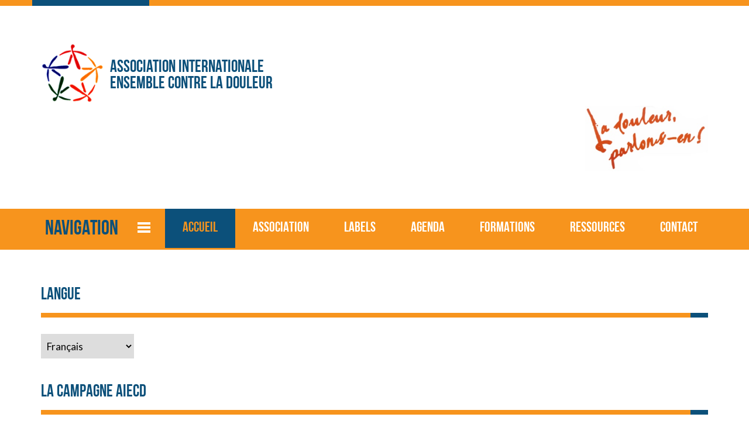

--- FILE ---
content_type: text/html; charset=utf-8
request_url: https://againstpain.org/?view=article&id=11:notice-legale&catid=2
body_size: 5311
content:
<!DOCTYPE html>
<html lang="fr-fr" dir="ltr">
<head>
    <meta charset="utf-8">
	<meta name="author" content="Super Utilisateur">
	<meta name="viewport" content="width=device-width, initial-scale=1">
	<title>Notice légale</title>
	<link href="/favicon.ico" rel="icon" type="image/vnd.microsoft.icon">

    <link href="/media/vendor/bootstrap/css/bootstrap.min.css?5.3.8" rel="stylesheet">
	<link href="/media/vendor/fontawesome-free/css/fontawesome.min.css?6.7.2" rel="stylesheet">
	<link href="/media/vendor/joomla-custom-elements/css/joomla-alert.min.css?0.4.1" rel="stylesheet">
	<link href="/media/templates/site/rsjuno/css/jquery.mb.YTPlayer.min.css?909463" rel="stylesheet">
	<link href="/media/system/css/joomla-fontawesome.min.css?909463" rel="stylesheet">
	<link href="/media/templates/site/rsjuno/css/icons.css?909463" rel="stylesheet">
	<link href="/media/templates/site/rsjuno/css/template.css?909463" rel="stylesheet">
	<link href="/media/templates/site/rsjuno/css/social-icons-font.css?909463" rel="stylesheet">
	<link href="/media/templates/site/rsjuno/css/theme/orange-blue.css?909463" rel="stylesheet">
	<link href="/media/templates/site/rsjuno/css/menu-no-animation.css?909463" rel="stylesheet">
	<link href="/templates/rsjuno/css/custom.css?909463" rel="stylesheet">
	<link href="/media/templates/site/rsjuno/css/components/com_content.css?909463" rel="stylesheet">
	<style>@media (min-width: 979px) { .rstpl-main-menu-position .navbar-inner, .rstpl-main-menu-full-width-position .navbar-inner { text-align: center; } }</style>
	<style>h1, h2, h3, h4, h5, h6, h1 a, h2 a, h3 a, h4 a, h5 a, h6 a, .btn, .menu, .menu_menu, .rstpl-box-title, .breadcrumbs, .pager li > a, .page-link, .newsfeed ol > li:before { font-family: 'BebasNeue', sans-serif; }</style>
	<style>body, .carousel-caption .rstpl-description h4, .rstpl-box-content, .rstpl-box-description, .rstpl-box-personal .rstpl-box-subtitle, .rstpl-box-full-width-vertical-image .rstpl-box-title, .rstpl-box-full-width-vertical-image .rstpl-box-subtitle, .rstpl-box-parallax .rstpl-box-title, .rstpl-box-pricing .rstpl-box-title, .rstpl-box-pricetag, .rstpl-box-thumb .rstpl-box-title, .rstpl-tabs .rstpl-box-title, .popover-title, .popover-header, .accordion-header { font-family: 'Lato', sans-serif; }</style>

    <script src="/media/vendor/jquery/js/jquery.min.js?3.7.1"></script>
	<script src="/media/vendor/jquery/js/jquery-noconflict.min.js?3.7.1"></script>
	<script src="/media/vendor/jquery-migrate/js/jquery-migrate.min.js?3.5.2"></script>
	<script type="application/json" class="joomla-script-options new">{"joomla.jtext":{"ERROR":"Erreur","MESSAGE":"Message","NOTICE":"Annonce","WARNING":"Alerte","JCLOSE":"Fermer","JOK":"OK","JOPEN":"Ouvrir"},"system.paths":{"root":"","rootFull":"https:\/\/againstpain.org\/","base":"","baseFull":"https:\/\/againstpain.org\/"},"csrf.token":"fe1e6425ee858db506ca637fa742c004"}</script>
	<script src="/media/system/js/core.min.js?a3d8f8"></script>
	<script src="/media/vendor/bootstrap/js/alert.min.js?5.3.8" type="module"></script>
	<script src="/media/vendor/bootstrap/js/button.min.js?5.3.8" type="module"></script>
	<script src="/media/vendor/bootstrap/js/carousel.min.js?5.3.8" type="module"></script>
	<script src="/media/vendor/bootstrap/js/collapse.min.js?5.3.8" type="module"></script>
	<script src="/media/vendor/bootstrap/js/dropdown.min.js?5.3.8" type="module"></script>
	<script src="/media/vendor/bootstrap/js/modal.min.js?5.3.8" type="module"></script>
	<script src="/media/vendor/bootstrap/js/offcanvas.min.js?5.3.8" type="module"></script>
	<script src="/media/vendor/bootstrap/js/popover.min.js?5.3.8" type="module"></script>
	<script src="/media/vendor/bootstrap/js/scrollspy.min.js?5.3.8" type="module"></script>
	<script src="/media/vendor/bootstrap/js/tab.min.js?5.3.8" type="module"></script>
	<script src="/media/vendor/bootstrap/js/toast.min.js?5.3.8" type="module"></script>
	<script src="/media/system/js/messages.min.js?9a4811" type="module"></script>
	<script src="/media/templates/site/rsjuno/js/template.js?909463"></script>
	<script src="/media/templates/site/rsjuno/js/jquery/jquery.waypoints.min.js?909463"></script>
	<script src="/media/templates/site/rsjuno/js/jquery/jquery.animateNumber.min.js?909463"></script>
	<script src="/media/templates/site/rsjuno/js/jquery/jquery.mb.YTPlayer.min.js?909463"></script>
	<script src="/media/templates/site/rsjuno/js/velocity.min.js?909463"></script>
	<script src="/media/templates/site/rsjuno/js/jquery/jquery.mobile.custom.js?909463"></script>
	<script src="/media/templates/site/rsjuno/js/device-dropdown.js?909463"></script>
	<script src="/media/templates/site/rsjuno/js/menu-delay.js?909463"></script>
	<script src="/media/templates/site/rsjuno/js/sticky-menu.js?909463"></script>
	<script src="https://cdn.gtranslate.net/widgets/latest/dropdown.js" data-gt-orig-url="/" data-gt-orig-domain="againstpain.org" data-gt-widget-id="101" defer></script>
	<script type="application/ld+json">{"@context":"https://schema.org","@graph":[{"@type":"Organization","@id":"https://againstpain.org/#/schema/Organization/base","name":"Association Internationale Ensemble Contre la Douleur","url":"https://againstpain.org/"},{"@type":"WebSite","@id":"https://againstpain.org/#/schema/WebSite/base","url":"https://againstpain.org/","name":"Association Internationale Ensemble Contre la Douleur","publisher":{"@id":"https://againstpain.org/#/schema/Organization/base"}},{"@type":"WebPage","@id":"https://againstpain.org/#/schema/WebPage/base","url":"https://againstpain.org/?view=article&amp;id=11:notice-legale&amp;catid=2","name":"Notice légale","isPartOf":{"@id":"https://againstpain.org/#/schema/WebSite/base"},"about":{"@id":"https://againstpain.org/#/schema/Organization/base"},"inLanguage":"fr-FR"},{"@type":"Article","@id":"https://againstpain.org/#/schema/com_content/article/11","name":"Notice légale","headline":"Notice légale","inLanguage":"fr-FR","isPartOf":{"@id":"https://againstpain.org/#/schema/WebPage/base"}}]}</script>
	<script>window.gtranslateSettings = window.gtranslateSettings || {};window.gtranslateSettings['101'] = {"default_language":"fr","languages":["en","es","de","it","fr"],"url_structure":"none","wrapper_selector":"#gt-wrapper-101","globe_size":60,"flag_size":"16","flag_style":"2d","custom_domains":null,"float_switcher_open_direction":"top","switcher_open_direction":"bottom","native_language_names":1,"add_new_line":1,"select_language_label":"Select Language","detect_browser_language":0,"custom_css":"","alt_flags":[],"switcher_horizontal_position":"left","switcher_vertical_position":"bottom","horizontal_position":"inline","vertical_position":"inline"};</script>
	<link href="https://fonts.googleapis.com/css?family=Lato:300,400,700,400italic,700italic" rel="stylesheet" type="text/css" />

		</head>
<body class="site">
		<div id="rstpl-pagewrap" class="body rsjuno-default custom_101">
		<div class="rstpl-header-border">
			<div class="container">
				&shy;
			</div>
		</div>
		<!-- Start Top Fluid -->
<section class="rstpl-top-fluid-position rstpl-head-bg">
	<div class="container">
		<div class="row">
					<!-- Start Top-Fluid-A -->
			<div class="col-md-6">
																		<div class="rstpl-top-box rstpl-custom">
				<div class="rstpl-module">
<div id="mod-custom99" class="mod-custom custom">
    <h2><img src="/images/logo120.png" alt="logo120" width="108" height="103" style="margin-right: 10px; float: left;" /><br />Association Internationale<br />Ensemble Contre la Douleur</h2></div>
</div>
		</div>

							</div>
			<!-- End Top-Fluid-A -->
									<!-- Start Top-Fluid-C -->
			<div class="col-md-6">
																		<div class="rstpl-top-box rstpl-custom">
				<div class="rstpl-module">
<div id="mod-custom102" class="mod-custom custom">
    <img src="/images/parlonsen.jpg" alt="aff parlonsen" width="210" height="112" style="float: right;" /></div>
</div>
		</div>

							</div>
			<!-- End Top-Fluid-C -->
				</div>
	</div>
</section>
<!-- End Top Fluid -->


<!-- Start Main Menu -->
<section class="rstpl-main-menu-full-width-position rstpl-head-bg">
	<nav role="navigation" class="rstpl-navigation">
		<div class="navbar menu_center">
			<div class="row">
				<div class="navbar-inner">
					<!-- Be sure to leave the brand out there if you want it shown -->
					<div class="brand d-lg-none"><h2>Navigation</h2></div>
					<!-- .btn-navbar is used as the toggle for collapsed navbar content -->
					<a class="btn btn-navbar collapsed d-lg-none" data-bs-toggle="collapse" data-bs-target=".rstpl-main-menu-full-width-position .nav-collapse" rel="nofollow">
						<span id="first-bar" class="icon-bar">&shy;</span>
						<span id="second-bar" class="icon-bar">&shy;</span>
						<span id="third-bar" class="icon-bar">&shy;</span>
					</a>
					<!-- Everything you want hidden at 940px or less, place within here -->
					<div class="nav-collapse collapse navbar-responsive-collapse">
						<ul class="nav menu nav-pills">
<li class="item-101 current active"><a href="/" aria-current="location">Accueil</a></li><li class="item-119 deeper dropdown parent"><a href="/association" >Association</a><ul class="dropdown-menu unstyled small"><li class="item-137"><a href="/association/message-du-fondateur" >Message du fondateur</a></li><li class="item-139"><a href="/association/mission-et-buts" >Mission et buts</a></li><li class="item-224"><a href="/association/manifeste-position-de-l-aiecd" >Manifeste – position de l’AIECD</a></li><li class="item-186"><a href="/association/statuts-aiecd" >Statuts AIECD</a></li><li class="item-141"><a href="/association/comite-de-l-aiecd" >Comité de l'AIECD</a></li><li class="item-142"><a href="/association/membres-fondateurs" >Membres fondateurs</a></li><li class="item-145"><a href="/association/adherer-a-l-association" >Adhérer à l'Association</a></li></ul></li><li class="item-120 deeper dropdown parent"><a href="/labels" >Labels</a><ul class="dropdown-menu unstyled small"><li class="item-144"><a href="/labels/la-campagne-contre-la-douleur" >La campagne contre la douleur</a></li><li class="item-159"><a href="/labels/materiel-disponible" >Matériel disponible</a></li><li class="item-158"><a href="/labels/institutions-labellisees" >Institutions labellisées</a></li></ul></li><li class="item-121"><a href="/agenda" >Agenda</a></li><li class="item-160 deeper dropdown parent"><a href="/formations" >Formations</a><ul class="dropdown-menu unstyled small"><li class="item-466"><a href="/formations/presentations" >Présentations</a></li><li class="item-467"><a href="/formations/formations-aiecd" >Formations AIECD</a></li></ul></li><li class="item-129 deeper dropdown parent"><a href="/ressources" >Ressources</a><ul class="dropdown-menu unstyled small"><li class="item-147"><a href="/ressources/bibliographie" >Bibliographie</a></li><li class="item-161"><a href="/ressources/liens-francais" >Liens français</a></li><li class="item-162"><a href="/ressources/liens-anglais" >Liens anglais</a></li><li class="item-163"><a href="/ressources/liens-allemands" >Liens allemands</a></li><li class="item-164"><a href="/ressources/liens-italiens" >Liens italiens</a></li></ul></li><li class="item-130 deeper dropdown parent"><a href="/contact" >Contact</a><ul class="dropdown-menu unstyled small"><li class="item-146"><a href="/contact/contact" >Contact</a></li></ul></li></ul>
					</div>
				</div>
			</div>
		</div>
	</nav>
</section>
<!-- End Main Menu -->
<section class="rstpl-all-content-position">
	<div class="container">
		<div class="row">
			<!-- Start Left Column -->
		<div class="col-md-3 column-left">
			<aside id="secondary_left">
					<div class="rstpl-left-box rstpl-gtranslate">
			<h2 class="rstpl-title">Langue</h2>
			<div class="rstpl-module"><div class="gtranslate_wrapper" id="gt-wrapper-101"></div></div>
	</div>
	<div class="rstpl-left-box rstpl-custom">
			<h2 class="rstpl-title">La campagne AIECD</h2>
			<div class="rstpl-module">
<div id="mod-custom97" class="mod-custom custom">
    <p><strong>&gt;</strong> <a href="/labels/la-campagne-contre-la-douleur">Présentation</a></p>
<p><strong>&gt;</strong><a href="/labels/materiel-disponible"> Matériel disponible</a></p>
<p><strong>&gt;</strong>&nbsp;<a href="/formations?view=article&amp;id=29:formations-proposees-par-l-aiecd&amp;catid=20">Formations AIECD</a></p>
<p><strong>&gt;</strong> <a href="/labels/institutions-labellisees">Institutions labellisées</a></p></div>
</div>
	</div>
	<div class="rstpl-left-box rstpl-custom">
			<h2 class="rstpl-title">Devenir membre</h2>
			<div class="rstpl-module">
<div id="mod-custom96" class="mod-custom custom">
    <p><img src="/images/logo120.png" alt="logo120" width="80" height="76" style="margin-left: 10px; float: right;" />L'Association s'engage à rendre différents services qui sont de nature à vous soutenir dans votre projet d'humanisation des soins.</p>
<p><a href="/association/adherer-a-l-association">En savoir plus, adhérer...</a></p></div>
</div>
	</div>

			</aside>
		</div>
	<!-- End Left Column -->
				<div class="col-md-9">
										<div id="system-message-container" aria-live="polite"></div>

	<!-- Start Content -->
				<div id="rstpl-com_content" class="rstpl-content"> 
				<main id="main">
					
<div class="com-content-article item-page rstpl-article-container" itemscope itemtype="http://schema.org/Article">
	<meta itemprop="inLanguage" content="fr-FR" />
		<div class="page-header">
		<h1> Congrès, Journées thématiques, Evènements </h1>
	</div>
			
		<div class="page-header">
		<h2 itemprop="headline">
			Notice légale		</h2>
							</div>
		
		
	
	
		
								<div itemprop="articleBody" class="com-content-article__body">
		<h3>Avis de non responsabilité</h3>
<p>L’information présentée sur le site de cette association peut changer sans préavis et n’est affichée qu’à des fins d’information générale seulement. À ce titre, l’information ne vise pas à remplacer la consultation d’un professionnel qualifié ou à s’y substituer et ne représente pas un avis médical. Le contenu médical délivré sur ce site n'a qu'un but éducatif et ne doit en aucun cas être interprété comme conseil médical, diagnostic, traitement, ou deuxième avis. Il n'est pas un substitut à des soins professionnels. Puisque cette information n’est pas présentée à des fins de diagnostic ou de traitement de problèmes de santé ou de questions relatives à la santé, l’Association Ensemble Contre la Douleur n’assume aucune responsabilité quant à la fiabilité de cette information en rapport avec ces fins. Puisque l’état de santé varie d’un individu à l’autre, l’ Association Ensemble Contre la Douleur recommande que vous consultiez un professionnel qualifié au sujet de vos besoins et de vos questions en matière de santé.</p>
<h3>Disclaimer </h3>
<p>The information on this Web site is provided "as is" for general information only and for the purpose of educating visitors on pain and related topics. Nothing contained in the Website of the Association Together Against Pain is intended to be instructional for medical diagnosis or treatment. The medical information provided on this website is for educational purposes only and is not to be construed as medical advice, diagnosis, treatment, as second opinion for health conditions or professional service. The information should not be considered complete, nor should it be relied on to suggest a course of treatment for a particular individual. The information should not be used for diagnosing or treating a health problem or a disease. It is not intended as medical advice, and should not be relied upon as a substitute for consultations with qualified health professionals who are familiar with your individual medical needs. Should you have any health care related questions, please call or see your physician or other qualified health care provider promptly. Always consult with your physician or other qualified health care provider before embarking on a new treatment.</p>
<p><em>Date du post: October, 2016</em></p> 	</div>

	
	
<nav class="pagenavigation" aria-label="Navigation de page">
    <span class="pagination ms-0">
                <a class="btn btn-sm btn-secondary previous" href="/?view=article&amp;id=12:conditions-generales-du-site&amp;catid=2" rel="prev">
            <span class="visually-hidden">
                Article précédent : Conditions générales du site            </span>
            <span class="icon-chevron-left" aria-hidden="true"></span> <span aria-hidden="true">Précédent</span>            </a>
                    <a class="btn btn-sm btn-secondary next" href="/association/adherer-a-l-association" rel="next">
            <span class="visually-hidden">
                Article suivant : Adhésion à l&#039;association            </span>
            <span aria-hidden="true">Suivant</span> <span class="icon-chevron-right" aria-hidden="true"></span>            </a>
        </span>
</nav>
						 </div>

				</main>
				</div>
	<!-- End Content -->
							
					</div>
				</div>
	</div>
</section>


<!-- Start Footer -->
<footer id="colophon">
	<div class="rstpl-footer-position">
		<div class="container">
			<div class="row">
								<div class="col-md-4">
						<div class="rstpl-custom">
			<div class="rstpl-module-box-footer">
					
<div id="mod-custom98" class="mod-custom custom">
    <p><strong><span style="color: #ffffff;"><a href="http://www.http//www.sans-douleur.ch" style="color: #ffffff;">© 2025 </a>sans-douleur.ch&nbsp; |&nbsp;<a href="http://www.mohr-mohr-and-more.org/services/developpement-web" target="_blank" rel="noopener" style="color: #ffffff;">Design: Mmm</a></span></strong></p></div>
		</div>
		</div>

									</div>
												<div class="col-md-4">
						<div class="rstpl-custom">
			<div class="rstpl-module-box-footer">
					
<div id="mod-custom103" class="mod-custom custom">
    <p style="text-align: center;"><img src="/images/logo120white.png" alt="logo120" width="43" height="41" /></p></div>
		</div>
		</div>

									</div>
												<div class="col-md-4">
						<div class="rstpl-custom">
			<div class="rstpl-module-box-footer">
					
<div id="mod-custom100" class="mod-custom custom">
    <p style="text-align: right;"><span style="color: #ffffff;"><a href="/?view=article&amp;id=11:notice-legale&amp;catid=2:non-categorise" style="color: #ffffff;">Notices légales</a>&nbsp;| <a href="/accueil/politique-de-confidentialite" style="color: #ffffff;">Politique de confidentialité</a></span></p></div>
		</div>
		</div>

									</div>
							</div>
		</div>
	</div>
</footer>
<!-- End Footer -->
			</div>
			
</body>
</html>

--- FILE ---
content_type: text/css
request_url: https://againstpain.org/media/templates/site/rsjuno/css/template.css?909463
body_size: 15572
content:
@font-face {
    font-family: "NovecentoWideBook";
    src: url("fonts/NovecentoWideBook.eot");
    src: url("fonts/NovecentoWideBook.eot?#iefix") format("embedded-opentype"),
         url("fonts/NovecentoWideBook.woff2") format("woff2"),
         url("fonts/NovecentoWideBook.woff") format("woff"),
         url("fonts/NovecentoWideBook.ttf") format("truetype"),
         url("fonts/NovecentoWideBook.svg#novecento_sans_widebook") format("svg");
    font-weight: normal;
    font-style: normal;
}
@font-face {
    font-family: "BebasNeue";
    src: url("fonts/BebasNeue.otf");
    src: url("fonts/BebasNeue.ttf") format("truetype");
    font-weight: normal;
    font-style: normal;
}

* {
	-webkit-box-sizing: border-box;	/* Safari/Chrome, other WebKit */
	-moz-box-sizing: border-box;    /* Firefox, other Gecko */
	box-sizing: border-box;			/* Opera/IE 8+ */
}

/* Global CSS */
body {
	margin: 0;
	padding: 0;
	font-size: 16px;
	font-weight: 100;
	line-height: 1.6em;
}
h1 {
	line-height: 1em;
	font-size: 3rem;
	font-weight: 100;
}
h2 {
	line-height: 1em;
	font-size: 1.8rem;
	font-weight: 100;
}
h3 {
	line-height: 1em;
	font-size: 1.5rem;
	font-weight: 400;
}
h4 {
	line-height: 1em;
	font-size: 1.25rem;
	font-weight: 400;
	margin: 0;
}
h5 {
	line-height: 1em;
	font-size: 1rem;
	font-weight: 700;
	margin: 0;
}
h6 {
	line-height: 1em;
	font-size: .875rem;
	font-weight: 700;
	margin: 0;
}
h1, h2, h3 {
	margin: 0 0 .8em 0;
}
h4, h5, h6 {
	margin: 0 0 .5em 0;
}
a {
	font-weight: 400;
	text-decoration: none;
}
a:hover, a:focus {
	cursor: pointer;
	text-decoration: underline;
}
b, strong {
	font-weight: bold;
}
h1 a, h2 a, h3 a {
	font-weight: 400;
}
h1 a:hover, h2 a:hover, h3 a:hover, h4 a:hover, h5 a:hover, h6 a:hover, h1 a:focus, h2 a:focus, h3 a:focus, h4 a:focus, h5 a:focus, h6 a:focus {
	text-decoration: none;
}
hr {
	border-left: none;
	border-right: none;
}
input[type="text"], input[type="password"], input[type="datetime"], input[type="datetime-local"], input[type="date"], input[type="month"], input[type="time"], input[type="week"], input[type="number"], input[type="email"], input[type="url"], input[type="search"], input[type="tel"], input[type="color"], select, textarea, .uneditable-input, input[type="text"]:focus, input[type="password"]:focus, input[type="datetime"]:focus, input[type="datetime-local"]:focus, input[type="date"]:focus, input[type="month"]:focus, input[type="time"]:focus, input[type="week"]:focus, input[type="number"]:focus, input[type="email"]:focus, input[type="url"]:focus, input[type="search"]:focus, input[type="tel"]:focus, input[type="color"]:focus, select:focus, textarea:focus, .uneditable-input:focus {
	border-radius: 0;
	box-shadow: none;
	-webkit-box-shadow: none;
	-moz-box-shadow: none;
	box-sizing: border-box;
	-webkit-box-sizing: border-box;
	-moz-box-sizing: border-box;
	height: 42px;
	padding: 10px;
}
select, select:focus {
	border-radius: 0;
	box-shadow: none;
	min-height: 42px;
	background-position: right 0.25rem center !important;
	padding: 0 10px 0 5px !important;
	-webkit-box-shadow: none;
	-moz-box-shadow: none;
}
select option {
	margin-right: 10px;
	padding: 10px;
}
textarea, textarea:focus {
	height: auto;
}
input:focus, textarea:focus, select:focus, a:focus {
	outline: none;
}
input:focus:invalid:focus, textarea:focus:invalid:focus, select:focus:invalid:focus {
	box-shadow: none;
	-webkit-box-shadow: none;
	-moz-box-shadow: none;
}
form {
	margin: 0;
}
code {
	white-space: pre-wrap;
}
code.alert {
	line-height: calc(1.2em + 18px);
}
dl.dl-horizontal {
	display: grid;
	grid-template-columns: auto 1fr;
}
dl.dl-horizontal dt {
	grid-column-start: 1;
	grid-column-end: 2;
}
dl.dl-horizontal dd {
	grid-column-start: 2;
	grid-column-end: 3;
	padding: 0 0 0 2em;
	margin-bottom: 0;
}
p {
	margin: 0 0 20px;
}
iframe, svg {
	border: none;
}
.row-fluid [class*="span"] {
	min-height: 20px;
}
.label, .badge {
	border-radius: 0;
	text-shadow: none;
	vertical-align: middle;
}
.page-header {
	border: 0;
	margin: 0;
	padding: 0;
}
.hidden {
	display: none;
	visibility: hidden;
}
.finder .btn {
	margin-bottom: 0;
}
.background-textured {
	background-image: url("../images/header-bg.jpg");
	background-repeat: repeat;
}
.rstpl-title, .rstpl-title-left, .rstpl-title-center, .rstpl-title-right {
	margin-bottom: 3.75rem;
	padding-bottom: 16px;
	position: relative;
}
.rstpl-title:after, .rstpl-title-left:after, .rstpl-title-center:after, .rstpl-title-right:after {
	content: "";
	position: absolute;
	height: 8px;
	width: 30px;
	top: 100%;
	right: 0;
}
.rstpl-title-center {
	text-align: center;
}
.rstpl-title-left {
	text-align: left;
}
.rstpl-title-right {
	text-align: right;
}
.rstpl-title-right:after {
	left: 0;
}
.rstpl-title a, .rstpl-box-title a, .rstpl-title a:hover, .rstpl-box-title a:hover, .rstpl-title a:focus, .rstpl-box-title a:focus {
	text-decoration: none;
}
.column-left .rstpl-title, .column-right .rstpl-title {
	margin-bottom: 1.75rem;
}
.column-left ul, .column-right ul {
	list-style: none;
	margin: 0 0 25px 0;
	padding: 0;
}
/* End Global CSS */

/* Joomla / Bootstrap Fixes */
.card {
	background-color: #fafafa;
	border: 2px solid #dcdcdc;
}
.card-body {
	padding: 20px;
}
@media (min-width: 768px) {
	.card-body {
		padding: 30px;
	}
}
#rstpl-modal {
	padding: 0 10px;
}
#cboxContent,
#colorbox,
#mbox,
#rstpl-modal,
input {
	-webkit-box-sizing: content-box;	/* Safari/Chrome, other WebKit */
	-moz-box-sizing: content-box;		/* Firefox, other Gecko */
	box-sizing: content-box;			/* Opera/IE 8+ */
}
#rstpl-modal  input[type="text"],
#rstpl-modal  input[type="password"] {
	width: 97% !important;
}
#rstpl-modal .form-horizontal .control-label {
	float: none;
	text-align: left;
}
#rstpl-modal .form-horizontal .controls {
	margin-left: 0;
}
#rstpl-modal .btn {
	margin-bottom: 5px;
	padding: 14px;
}
#rstpl-modal .form-horizontal .form-actions{
	padding-left:0;
}
div.modal {
	left: 50%;
	-webkit-transform: translateX(-50%);
	-moz-transform: translateX(-50%);
	-ms-transform: translateX(-50%);
	-o-transform: translateX(-50%);
	transform: translateX(-50%);
	margin-left: 0;
	width: 80%;
}
.modal-body iframe {
	border: 0 !important;
	max-height: none;
	width: 100%;
}
.modal-body[class*="jviewport-height"] iframe {
	height: 100%;
}
.modal-body[class^="jviewport-height"],
.modal-body[class*="jviewport-height"] {
	max-height: none;
}
.jviewport-height10 {
	height: 10vh;
}
.jviewport-height20 {
	height: 20vh;
}
.jviewport-height30 {
	height: 30vh;
}
.jviewport-height40 {
	height: 40vh;
}
.jviewport-height50 {
	height: 50vh;
}
.jviewport-height60 {
	height: 60vh;
}
.jviewport-height70 {
	height: 70vh;
}
.jviewport-height80 {
	height: 80vh;
}
.jviewport-height90 {
	height: 90vh;
}
.jviewport-height100 {
	height: 100vh;
}
div.modal.jviewport-width10,
div.modal-dialog.jviewport-width10 {
	width: 10vw;
	max-width: none;
	/* margin-left: -5vw; */
}
div.modal.jviewport-width20,
div.modal-dialog.jviewport-width20 {
	width: 20vw;
	max-width: none;
	/* margin-left: -10vw; */
}
div.modal.jviewport-width30,
div.modal-dialog.jviewport-width30 {
	width: 30vw;
	max-width: none;
	/* margin-left: -15vw; */
}
div.modal.jviewport-width40,
div.modal-dialog.jviewport-width40 {
	width: 40vw;
	max-width: none;
	/* margin-left: -20vw; */
}
div.modal.jviewport-width50,
div.modal-dialog.jviewport-width50 {
	width: 50vw;
	max-width: none;
	/* margin-left: -25vw; */
}
div.modal.jviewport-width60,
div.modal-dialog.jviewport-width60 {
	width: 60vw;
	max-width: none;
	/* margin-left: -30vw; */
}
div.modal.jviewport-width70,
div.modal-dialog.jviewport-width70 {
	width: 70vw;
	max-width: none;
	/* margin-left: -35vw; */
}
div.modal.jviewport-width80,
div.modal-dialog.jviewport-width80 {
	width: 80vw;
	max-width: none;
	/* margin-left: -40vw; */
}
div.modal.jviewport-width90,
div.modal-dialog.jviewport-width90 {
	width: 90vw;
	max-width: none;
	/* margin-left: -45vw; */
}
div.modal.jviewport-width100,
div.modal-dialog.jviewport-width100 {
	width: 100vw;
	max-width: none;
	/* margin-left: -50vw; */
}

/* Edit Button */
.btn.jmodedit {
	background-color: transparent;
	position: absolute;
	top: 4px;
	right: 4px;
	padding: 0;
	margin: 0;
	left: auto;
	z-index: 901;
}
.btn.jmodedit:hover, .btn.jmodedit:focus {
	background-color: transparent;
}
/* End Edit Button  */

/* Tooltip */
.tooltip {
	font-size: .8em;
	font-weight: 700;
	border: none;
}
.tooltip .tooltip-inner {
	border: none;
}
.tooltip.top .tooltip-arrow {
  border-top-color: transparent;
}
.tooltip.right .tooltip-arrow {
  border-right-color: transparent;
}
.tooltip.left .tooltip-arrow {
  border-left-color: transparent;
}
.tooltip.bottom .tooltip-arrow {
  border-bottom-color: transparent;
}
/* End Tooltip */

/* Icons */
.rstpl-icon-list [class*="span"] {
	margin-left: 0;
	margin-right: 0;
	margin-bottom: 1.5em;
	overflow: hidden;
}
.rstpl-icon-list [class*="icon-"] {
	font-size: 1.5em;
	width: 100%;
	text-align: center;
}
.rstpl-icon-list .rstpl-icon-label {
	display: block;
	font-size: .8em;
	text-align: center;
	width: 100%;
}
/* End Icons */

#rstpl-pagewrap  {
	height:100%;
}
.rstpl-head-bg {
	background-image: url(../images/header-bg.jpg);
	background-repeat: repeat;
}
.rstpl-head-bg .container {
	background-color: transparent;
}
.btn-group > .btn:last-child, .btn-group > .dropdown-toggle {
	border-radius: 0;
}
.btn-group > .btn:first-child {
	border-radius: 0;
}
.btn-group > .btn, .btn-group > .popover {
	font-size: 21px;
}
.btn-group > .dropdown-menu {
	font-size: 16px;
}
.btn-group .btn.dropdown-toggle {
	margin-bottom: 0;
}
.control-group .btn {
	margin-bottom: 0;
}

/* Search form */
.form-search .input-append .search-query {
	border-radius: 0;
}
/* End Search form */

/* Choice */
.chosen-container-single .chosen-single {
	background-image: none;
	border-radius: 0;
	box-shadow: none;
	-moz-box-shadow: none;
	-webkit-box-shadow: none;
	height: 40px;
	line-height: 40px;
}
.chosen-container-single .chosen-single div {
	margin-right: 10px;
	width: auto;
}
.chosen-container-single .chosen-single div b {
	background: none;
	font-family: var(--fa-style-family-classic);
}
.chosen-container-single .chosen-single div b:before {
	content: "\f107" !important;
}
.chosen-container-active.chosen-with-drop .chosen-single {
	background-image: none;
	box-shadow: none;
}
.chosen-container-single .chosen-search input[type="text"] {
	box-shadow: none !important;
}
.chosen-container .chosen-drop, .chosen-container-single .chosen-drop {
	border-radius: 0;
	box-shadow: none;
}
.chosen-container .chosen-drop .active-result.highlighted {
	background-image: none;
}
.chosen-container-multi .chosen-choices {
	background-image: none;
}
.chosen-container-multi .chosen-choices li.search-field input[type="text"] {
	background: none;
	box-sizing: border-box;
	min-height: 38px;
	margin: 0;
	padding: 10px 5px;
}
.chosen-container-multi .chosen-choices li.search-choice {
	background-image: none;
	border-radius: 0;
	line-height: 22px;
	margin: 5px 0 5px 5px;
}
.chosen-container-multi .chosen-choices li.search-choice .search-choice-close {
	top: 8px;
}
.chosen-container-active .chosen-choices {
	box-shadow: none;
}
.chosen-container .chosen-results li {
	padding: 10px 5px;
}
.chosen-container .chosen-results li.highlighted {
	background-image: none;
}
ul.as-selections {
	background-image: none;
	border-radius: 0;
	box-shadow: none;
	height: 40px;
	margin: 0;
	padding: 0 !important;
	-moz-box-shadow: none;
	-webkit-box-shadow: none;
}
ul.as-selections li.as-original input {
	margin: 0;
	padding: 5px 10px;
}
ul.as-selections li.as-selection-item {
	border-radius: 0;
	margin: 8px 0 5px 8px !important;
}
ul.as-list {
	border-radius: 0;
}
li.as-result-item.active {
	border-radius: 0;
}
/* End Choice */

/* Editor */
.btn-toolbar .btn {
	padding: 10px 20px;
}
.input-append, .input-prepend {
	white-space: initial;
}
.input-append .btn {
	font-size: 18px;
	height: 42px;
}
.input-prepend.input-append input, .input-prepend.input-append select, .input-prepend.input-append .uneditable-input {
	box-sizing: border-box;
	-webkit-box-sizing: border-box;
	-moz-box-sizing: border-box;
	height: 42px;
}
.column-left .input-prepend.input-append input, .column-left .input-prepend.input-append select, .column-left .input-prepend.input-append .uneditable-input, .column-right .input-prepend.input-append input, .column-right .input-prepend.input-append select, .column-right .input-prepend.input-append .uneditable-input {
	margin-bottom: 10px;
	width: 100%;
}
.column-left .input-prepend.input-append .add-on:first-child, .column-left .input-prepend.input-append .btn:first-child, .column-right .input-prepend.input-append .add-on:first-child, .column-right .input-prepend.input-append .btn:first-child {
	border-radius: 0;
	margin-bottom: 10px;
}
.column-left .input-prepend.input-append .add-on:last-child, .column-left .input-prepend.input-append .btn:last-child, .column-right .input-prepend.input-append .add-on:last-child, .column-right .input-prepend.input-append .btn:last-child {
	border-radius: 0;
}
.input-append .add-on:last-child, .input-append .btn:last-child, .input-append .btn-group:last-child > .dropdown-toggle {
	border-radius: 0;
}
.input-prepend.input-append .add-on:first-child, .input-prepend.input-append .btn:first-child {
	border-radius: 0;
}
.input-prepend.input-append .add-on:last-child, .input-prepend.input-append .btn:last-child {
	border-radius: 0;
}
/* End Editor */

/* Date picker */
.bootstrap-datetimepicker-widget > ul {
	padding: 5px;
}
.bootstrap-datetimepicker-widget td, .bootstrap-datetimepicker-widget th {
	border-radius: 0;
}
.bootstrap-datetimepicker-widget td.active, .bootstrap-datetimepicker-widget td.active:hover {
	background-image: none;
	text-shadow: none;
}
.bootstrap-datetimepicker-widget td span {
	border-radius: 0;
}
.bootstrap-datetimepicker-widget td span.active {
	background-image: none;
	text-shadow: none;
}
.bootstrap-datetimepicker-widget .btn {
	font-size: .6em;
	padding: 10px;
}
/* End Date picker */

/* Prepend / Append */
.input-prepend > .add-on, .input-append > .add-on {
	height: 42px;
}
.input-prepend > .add-on [class*="icon-"], .input-append > .add-on [class*="icon-"], .input-prepend > .btn [class*="icon-"], .input-append > .btn [class*="icon-"] {
	display: block;
	height: 100%;
	line-height: 32px;
	width: 100%;
}
.input-prepend > .btn, .input-prepend > .button, .input-append > .btn, .input-append > .button {
	padding: 5px 10px;
}
/* End Prepend / Append */

/* Table */
.table-bordered {
	border-radius: 0;
}
.table tbody a:not(.badge) {
	text-decoration: none;
}
/* End Table */

/* Alert */
.alert {
	border-radius: 0;
    -webkit-transition: all 1s linear;
    -moz-transition: all 1s linear;
	transition: all 1s linear;
}
/* End Alert */

/* Image Thumbnail */
.img-thumbnail {
	border-style: solid;
	border-width: 1em;
	border-radius: 0;
	padding: 0;
}
/* End Image Thumbnail */

/* Progress Bar */
.progress {
	background-image: none;
	border-radius: 0;
	height: 35px;
}
.progress .bar {
	background-image: none;
	box-shadow: none;
	font-size: 1em;
	font-weight: 700;
	line-height: 2.25em;
	text-shadow: none;
}
/* End Progress Bar */

/* Hero Unit */
.hero-unit {
	border-radius: 0;
}
/* End Hero Unit */

/* Spacing and Borders */
.rstpl-header-border {
	height: 10px;
}
.rstpl-header-border .container {
	position: relative;
	background-color: transparent;
}
.rstpl-header-border .container:before {
	content: "";
	height: 10px;
	width: 200px;
	position: absolute;
	top: 0;
	left: 15px;
}
.rstpl-slideshow-position, .rstpl-slideshow-full-width-position, .rstpl-breadcrumbs-position, .rstpl-featured-position, .rstpl-before-higher-fixed-position, .rstpl-higher-fixed-position, .rstpl-higher-full-width-position, .rstpl-before-content-position, .rstpl-inner-before-content-position, .rstpl-all-content-position, .rstpl-inner-after-content-position, .rstpl-after-content-position, .rstpl-before-middle-fixed-position, .rstpl-middle-fixed-position, .rstpl-middle-full-width-position, .rstpl-before-user-position, .rstpl-user-position, .rstpl-user-1-position, .rstpl-before-lower-position, .rstpl-lower-position, .rstpl-bottom-full-width-position, .rstpl-before-bottom-position, .rstpl-bottom-position, .rstpl-after-bottom-position, .rstpl-featured-bottom-position {
	margin-bottom: 4rem;
}
.rstpl-main-menu-position + section:not(.rstpl-slideshow-position):not(.rstpl-slideshow-full-width-position), .rstpl-main-menu-full-width-position + section:not(.rstpl-slideshow-position):not(.rstpl-slideshow-full-width-position) {
	margin-top: 4rem;
}
.rstpl-slideshow-full-width-position .col-md-12 {
	padding: 0 !important;
}

@media (min-width: 320px) {
	.rstpl-top-position, .rstpl-top-fluid-position {
		padding-top: 2rem;
		padding-bottom: 2rem;
	}
	.rstpl-logo h1 {
		font-size: 2.2rem;
		padding: 6px 0;
	}
	.rstpl-top-position .span6, .rstpl-top-position .col-md-6 {
		width: 50%;
	}
	.rstpl-top-position .col-md-11 {
		padding-right: 0 !important;
	}
}
@media (min-width: 576px) {
	.rstpl-logo h1 {
		font-size: 3rem;
	}
}
@media (min-width: 992px) {
	.rstpl-top-position, .rstpl-top-fluid-position {
		padding-top: 4rem;
		padding-bottom: 4rem;
	}
}
.rstpl-top-position .row {
	overflow: hidden;
}
.rstpl-top-position .col-md-11 {
	padding-left: 0 !important;
	width: calc(100% - 50px);
}
.rstpl-top-position .col-md-1 {
	padding-left: 0 !important;
	padding-right: 0 !important;
	width: 50px;
}
.rstpl-top-position .container {
	position: relative;
}
[class*="-full-width-position"] div:first-child {
	margin-top: 0;
}
.column-left {
	margin-left: 0 !important;
}
.column-left p:last-child {
	margin-bottom: 0;
}
.rstpl-thick-border iframe {
	margin-bottom: -7px;
}
.rstpl-box-border {
	position: absolute;
	top: -15px;
	left: -15px;
	width: 100px;
	height: 100px;
	-webkit-transform: scale(.65);
	-moz-transform: scale(.65);
	-ms-transform: scale(.65);
	-o-transform: scale(.65);
	transform: scale(.65);
	-webkit-transition: all .3s linear;
	-moz-transition: all .3s linear;
	transition: all .3s linear;
}
.rstpl-box-border:before {
	content: "";
	position: absolute;
	top: 14px;
	left: -6px;
	width: 101px;
	height: 61px;
}
.rstpl-box-border:after {
	content: "";
	position: absolute;
	top: -6px;
	left: 14px;
	width: 61px;
	height: 101px;
}
@media (min-width: 768px) {
	.rstpl-box-border {
		top: -10px;
		left: -10px;
		width: 80px;
		height: 80px;
	}
	.rstpl-box-border:before {
		width: 81px;
		height: 41px;
	}
	.rstpl-box-border:after {
		width: 41px;
		height: 81px;
	}
}
@media (min-width: 992px) {
	.rstpl-box-border {
		top: -15px;
		left: -15px;
		width: 100px;
		height: 100px;
	}
	.rstpl-box-border:before {
		width: 101px;
		height: 61px;
	}
	.rstpl-box-border:after {
		width: 61px;
		height: 101px;
	}
}
.rstpl-no-margin {
    margin: 0 !important;
}
.rstpl-no-padding {
    padding: 0 !important;
}
.rstpl-m-bot-small {
	margin-bottom: 1.5rem !important;
}
.rstpl-m-bot {
	margin-bottom: 2rem !important;
}
.rstpl-m-bot-big {
	margin-bottom: 4rem !important;
}
.rstpl-m-top-small {
	margin-top: 1.5rem !important;
}
.rstpl-m-top {
	margin-top: 2rem !important;
}
.rstpl-m-top-big {
	margin-top: 4rem !important;
}
.rstpl-m-tb-small {
	margin: 1.5rem 0 !important;
}
.rstpl-m-tb {
	margin: 2rem 0 !important;
}
.rstpl-m-tb-big {
	margin: 4rem 0 !important;
}
.rstpl-padding {
	padding: 1.5rem !important;
}
.textalign-left {
	text-align: left;
}
.textalign-center {
	text-align: center;
}
.textalign-right {
	text-align: right;
}
.pull-center {
	float: none;
	margin: 0 auto;
	width: 100%;
}
.rstpl-delimiter {
	line-height: 0;
	margin: 0;
}
.rstpl-header {
	margin-top: -3px;
}
[class*="span"].rstpl-top-a, [class*="span"].rstpl-top-b, [class*="span"].rstpl-top-c {
	margin: 0;
}
.thumbnail {
	border-radius: 0;
}
/* End Spacing and Borders */

/* Buttons */
.btn.btn-large {
	padding: 15px 30px;
	font-size: 1.4em;
}
.btn.btn-small {
	padding: 5px 30px;
}
.btn.btn-mini {
	padding: 5px 10px;
}
.btn, .button {
	background-image: none;
	border: none;
	border-radius: 0;
	box-shadow: none;
	font-size: 1.2em;
	font-weight: 400;
	margin-bottom: 5px;
	margin-top: 0;
	padding: 10px 20px;
	text-transform: uppercase;
	text-shadow: none;
	-webkit-box-shadow: none;
	-moz-box-shadow: none;
	-webkit-transition: all .2s linear;
	-moz-transition: all .2s linear;
	transition: all .2s linear;
}
.btn:not([class*="offset"]), .button:not([class*="offset"]) {
	margin: 0 0 5px 0;
}
.btn:hover, .button:hover {
	-webkit-transition: all .2s linear;
	-moz-transition: all .2s linear;
	transition: all .2s linear;
}
.btn [class*="icon-"], .button [class*="icon-"], .dropdown-menu [class*="icon-"] {
	font-size: 1em;
	vertical-align: middle;
	width: 1.2em;
}
.btn.btn-primary:focus, .btn.btn-primary:active, .btn.btn-primary.active, .btn.btn-primary.disabled, .btn.btn-primary[disabled] {
	outline: none;
}
.btn:focus, .btn:active, .btn.active, .btn.disabled, .btn[disabled],
.button:focus, .button:active, .button.active, .button.disabled, .button[disabled] {
	outline: none;
}
.btn[class*="btn-outline-"], button[class*="btn-outline-"] {
	border-width: 1px;
	border-style: solid;
}
.radio.btn-group > label {
	margin-right: 5px;
}
.radio.btn-group > label:first-of-type, .radio.btn-group > label:last-of-type {
	border-radius: 0;
}
.btn .caret {
	margin-top: 8px;
	-webkit-transition: all .2s linear;
	-moz-transition: all .2s linear;
	transition: all .2s linear;
}
.btn:hover .caret {
	transition: all .2s linear;
	-webkit-transition: all .2s linear;
	-moz-transition: all .2s linear;
}
.btn-check:checked + .btn-outline-success, .btn-check:active + .btn-outline-success, .btn-outline-success:active, .btn-outline-success.active, .btn-outline-success.dropdown-toggle.show,
.btn-check:checked + .btn-outline-danger, .btn-check:active + .btn-outline-danger, .btn-outline-danger:active, .btn-outline-danger.active, .btn-outline-danger.dropdown-toggle.show {
	box-shadow: none;
}
.btn-group > .dropdown-menu {
	top: 100%;
}
.btn-group.open .btn.dropdown-toggle {
	box-shadow: none;
	-moz-box-shadow: none;
	-webkit-box-shadow: none;
}
.btn-group > .btn:first-child, .btn-group > .btn, .btn-group > .btn:last-child {
	border-radius: 0;
	padding: 10px 20px;
}
.btn-toolbar, .btn-toolbar > .btn-group > .btn {
	font-size: 16px;
}
.rstpl-scroll-to-top {
	display: inline-block;
	font-size: 1em;
	height: 90px;
	margin: 0;
	width: 60px;
}
.rstpl-scroll-to-top span {
	height: 65px;
	line-height: 65px;
	margin: 0;
	text-align: left;
	width: 20px;
}
/* End Buttons */

/* Pager */
.pager li > a, .pager li > span {
	border-radius: 0;
	border: none;
	padding: 0;
}
.pager li > a {
	font-size: 1.4em;
}
.pager li > a > i {
	font-size: .6em;
	padding: 3px 0;
	vertical-align: top;
}
/* End Pager */

/* Lists */
.rstpl-arrow-simple-bullet, .rstpl-arrow-circle-bullet {
	list-style-type: none;
	margin: 0;
}
.rstpl-arrow-simple-bullet > li:before {
	content: "\f054";
	font-family: var(--fa-style-family-classic);
	font-size: .8em;
	font-weight: 700;
	margin-right: 10px;
}
.rstpl-arrow-simple-bullet > li, .rstpl-arrow-circle-bullet > li {
	line-height: 2em;
}
.rstpl-arrow-circle-bullet > li:before {
	content: "\f138";
	font-family: var(--fa-style-family-classic);
	font-size: 1em;
	font-weight: 100;
	margin-right: 10px;
	vertical-align: 0;
}
/* End Lists */

/* Preloader */
.pageload-overlay {
	position: fixed;
	width: 100%;
	height: 100%;
	top: 0;
	left: 0;
	opacity: 0;
	filter: alpha(opacity=0);
	visibility: hidden;
	z-index: 1001;
}
.pageload-overlay.show {
	-webkit-transition: visibility .3s ease-in 0s, opacity .3s ease-in 0s;
	-moz-transition: visibility .3s ease-in 0s, opacity .3s ease-in 0s;
	transition: visibility .3s ease-in 0s, opacity .3s ease-in 0s;
	opacity: 1;
	filter: alpha(opacity=100);
	visibility: visible;
}
.pageload-overlay .icon:before {
	position: absolute;
	top: 48.5%;
	left: 48.5%;
	z-index: 1;
	font-size: 2.5rem;
	opacity: 0;
	filter: alpha(opacity=0);
	visibility: hidden;
	-webkit-transition: visibility .3s ease-in 0s, opacity .3s ease-in 0s;
	-moz-transition: visibility .3s ease-in 0s, opacity .3s ease-in 0s;
	transition: visibility .3s ease-in 0s, opacity .3s ease-in 0s;
	-webkit-animation-name: preloader-spin;
    -webkit-animation-duration: 1000ms;
    -webkit-animation-iteration-count: infinite;
    -webkit-animation-timing-function: linear;
    -moz-animation-name: preloader-spin;
    -moz-animation-duration: 1000ms;
    -moz-animation-iteration-count: infinite;
    -moz-animation-timing-function: linear;
    animation-name: preloader-spin;
    animation-duration: 1000ms;
    animation-iteration-count: infinite;
    animation-timing-function: linear;
}
.pageload-overlay.show.pageload-loading .icon:before {
	opacity: 1;
	filter: alpha(opacity=100);
	visibility: visible;
}
.pageload-overlay svg {
	position: absolute;
	top: 0;
	left: 0;
	pointer-events: none;
}
@-moz-keyframes preloader-spin {
    from { -moz-transform: rotate(0deg); }
    to { -moz-transform: rotate(360deg); }
}
@-webkit-keyframes preloader-spin {
    from { -webkit-transform: rotate(0deg); }
    to { -webkit-transform: rotate(360deg); }
}
@keyframes preloader-spin {
    from { transform: rotate(0deg); }
    to { transform: rotate(360deg); }
}
/* End Preloader */

/* Logo */
.rstpl-logo {
	text-shadow: none;
}
.rstpl-logo h1, .rstpl-logo h2, .rstpl-logo h3, .rstpl-logo a, .rstpl-logo a:hover, .rstpl-logo a:focus {
	font-family: "NovecentoWideBook";
	font-weight: 400;
	line-height: 1em;
	margin-bottom: 0;
	text-decoration: none;
}
/* End Logo */

/* Main Menu */
[class*="span"].rstpl-main-menu {
	margin: 0;
}
.navbar-wrapper .container {
	margin-bottom: 0;
}
.navbar {
	margin-bottom: 0;
	padding: 0;
}
.navbar .brand {
	padding: 0;
	text-shadow: none;
}
.navbar .brand h2 {
	font-size: 2.2rem;
	margin: .5em 20px;
}
.navbar .navbar-inner {
	font-size: 1.4em;
	border: none;
	border-radius: 0;
	box-shadow: none;
	text-transform: uppercase;
	margin: 0;
	padding: 0;
	position: relative;
	-webkit-box-shadow: none;
	-moz-box-shadow: none;
}
.navbar.menu_center .navbar-inner {
	justify-content: center;
}
.navbar.menu_left .navbar-inner {
	justify-content: left;
}
.navbar.menu_right .navbar-inner {
	justify-content: right;
}
.navbar-fixed-top .navbar-inner {
	box-shadow: 0 0 10px 0 rgba(0,0,0,0.25);
	-webkit-box-shadow: 0 0 10px 0 rgba(0,0,0,0.25);
	-moz-box-shadow: 0 0 10px 0 rgba(0,0,0,0.25);
}
.nav-collapse .nav .nav-header, .nav .divider {
	display: block;
	font-size: 1em;
	font-weight: 400;
	padding: 20px 30px;
	text-shadow: none;
}
.navbar .nav {
	margin: 0;
}
.navbar .nav > li:first-child, .navbar .nav > li:last-child {
	margin-right: 0;
}
.navbar .nav > li > a {
	border-radius: 0;
	font-weight: 300;
	margin: 0;
	text-shadow: none;
	-webkit-transition: background-color .2s linear;
	-moz-transition: background-color .2s linear;
	transition: background-color .2s linear;
}
.navbar .nav > .active > a, .navbar .nav > .active > a:hover, .navbar .nav > .active > a:focus, .navbar .nav > li > a:hover, .navbar .nav > li > a:focus, .navbar .nav > .current > a {
	box-shadow: none;
	margin: 0;
	-webkit-box-shadow: none;
	-moz-box-shadow: none;
	text-shadow: none;
}
.navbar .nav li.dropdown.open > .dropdown-toggle, .navbar .nav li.dropdown.active > .dropdown-toggle, .navbar .nav li.dropdown.open.active > .dropdown-toggle {
	box-shadow: none;
	-webkit-box-shadow: none;
	-moz-box-shadow: none;
	text-shadow: none;
}
.navbar .nav > li > .dropdown-menu:before {
	border: none;
}
.navbar .nav > li > .dropdown-menu:after {
	border: none
}
.navbar-fixed-top {
	margin: 0 auto;
}
.dropdown-menu {
	border: none;
	border-radius: 0;
	box-shadow: none;
	left: 0;
	padding: 0;
	-webkit-box-shadow: none;
	-moz-box-shadow: none;
}
.dropdown-menu > li > a {
	padding: 15px;
	-webkit-transition: background-color .2s linear;
	-moz-transition: background-color .2s linear;
	transition: background-color .2s linear;
	white-space: nowrap;
}
.dropdown-menu > li > a:hover, .dropdown-menu > li > a:active, .dropdown-menu > li > a:focus, .dropdown-submenu:hover > a, .dropdown-submenu:focus > a {
	background-image: none;
}
.nav .dropdown-menu {
	margin: 0;
	padding: 0;
	top: 100%;
}
.nav .dropdown-menu > li {
	margin-bottom: 0;
}
.nav .dropdown-menu > li > a {
	font-size: 18px;
	line-height: 18px;
}
.dropdown-menu > .active > a, .dropdown-menu > .active > a:hover, .dropdown-menu > .active > a:focus {
	background: none;
	filter: none;
}
.nav-collapse .nav .dropdown-menu .nav-header {
	font-size: 18px;
	line-height: 18px;
	margin: 0;
	padding: 15px;
}
.dropdown-menu .divider {
	border-radius: 0;
	font-size: 18px;
	line-height: 18px;
	margin: 0;
	padding: 15px;
	height: auto;
}
.dropdown-submenu > a:after {
	margin-right: -5px;
	margin-top: 2px;
	-webkit-transition: all .2s linear;
	-moz-transition: all .2s linear;
	transition: all .2s linear;
}
.dropdown-submenu > .dropdown-menu {
	border-radius: 0;
	margin: 0;
	left: 100%;
	top: 0;
}
.dropdown-submenu :first-child > .dropdown-menu {
	margin-left: -20px;
	top: 20px;
}
.dropdown-submenu > .dropdown-menu li {
	padding: 0;
	margin: 0;
	width: 100%;
}
.navbar .navigation {
	font-size: 1.875em;
	font-weight: 400;
	margin-top: 15px;
	display: none;
	float: left;
}
.navbar .btn-navbar {
	background-image: none;
	-webkit-box-shadow: none;
	-moz-box-shadow: none;
	box-shadow: none;
	text-shadow: none;
}
.navbar .btn-navbar .icon-bar {
	box-shadow: none;
	-webkit-box-shadow: none;
	-moz-box-shadow: none;
	height: 4px;
	width: 22px;
}
.rstpl-main-menu-position .navbar .btn-navbar, .rstpl-main-menu-full-width-position .navbar .btn-navbar {
	border: none;
	background: none;
	box-shadow: none;
	color: transparent;
	font-size: 1.125rem;
	height: 50px;
	line-height: 35px;
	margin: 10px 10px 10px 0;
	padding: 13px;
	width: 50px;
	vertical-align: top;
	text-shadow: none;
	-webkit-box-shadow: none;
	-moz-box-shadow: none;
}
#first-bar,
#second-bar,
#third-bar {
    -webkit-transition: all .5s;
    -moz-transition: all .5s;
    transition: all .5s;
    position: relative;
    right: 0;
    left: 0;
    top: 0;
    bottom: 0;
	text-shadow: none;
	-webkit-box-shadow: none;
	-moz-box-shadow: none;
}
#first-bar.left-bar {
    -webkit-transform: rotate(44deg);
    -moz-transform: rotate(44deg);
    -ms-transform: rotate(44deg);
    -o-transform: rotate(44deg);
    transform: rotate(44deg);
    -webkit-transition: all .5s;
    -moz-transition: all .5s;
    transition: all .5s;
	top: 8px !important;
}
#second-bar.right-bar {
    -webkit-transform: rotate(-2024deg);
    -moz-transform: rotate(-2024deg);
    -ms-transform: rotate(-2024deg);
    -o-transform: rotate(-2024deg);
    transform: rotate(-2024deg);
    -webkit-transition: all .5s;
    -moz-transition: all .5s;
    transition: all .5s;
    top: 1px !important;
}
#third-bar.bottom-bar {
    -webkit-transition: all .5s;
    -moz-transition: all .5s;
    transition: all .5s;
	top: 60px !important;
}
.navbar .btn-navbar.collapsed .icon-bars:before {
	content: "\f0c9";
	margin-left: -5px;
}
.navbar .btn-navbar .icon-bars:before {
	content: "\f00d";
	margin-left: -5px;
}
.navbar .btn-navbar:hover, .navbar .btn-navbar:focus, .navbar .btn-navbar:active,
.navbar .btn-navbar.active, .navbar .btn-navbar.disabled, .navbar .btn-navbar[disabled] {
	border: none;
	box-shadow: none;
	outline: none;
	text-shadow: none;
	-webkit-box-shadow: none;
	-moz-box-shadow: none;
}
.nav-pills > li > a, .nav-pills .dropdown-menu {
	border-radius: 0;
}
.nav-tabs .open .dropdown-toggle, .nav-pills .open .dropdown-toggle, .nav > li.dropdown.open.active > a:hover, .nav > li.dropdown.open.active > a:focus {
	border: 0 none;
}
.nav-pills .dropdown-menu > li {
	font-size: 1em;
}
.span1 .rstpl-search-container {
	float: right;
	margin: 0;
}
.rstpl-left-box .menu, .rstpl-right-box .menu {
	text-indent: 2em;
}
.rstpl-left-box.background-primary .rstpl-title, .rstpl-right-box.background-primary .rstpl-title, .rstpl-left-box.background-secondary .rstpl-title, .rstpl-right-box.background-secondary .rstpl-title {
	border-bottom: none;
	padding: 2rem 0 0 2rem;
}
.rstpl-left-box.background-primary .rstpl-title:after, .rstpl-right-box.background-primary .rstpl-title:after {
	display: none;
}
.rstpl-left-box .menu li:last-child, .rstpl-right-box .menu li:last-child, .rstpl-left-box.background-primary .menu li:last-child, .rstpl-right-box.background-primary .menu li:last-child, .rstpl-left-box.background-secondary .menu li:last-child, .rstpl-right-box.background-secondary .menu li:last-child {
	border-bottom: none;
}
.rstpl-menu .menu {
	margin: 0;
}
.rstpl-menu .menu a {
	font-size: 1.2em;
	font-weight: 100;
	-webkit-transition: all .2s linear;
	-moz-transition: all .2s linear;
	transition: all .2s linear;
}
.menu a:hover, .menu a:focus {
	text-decoration: none;
}
/* End Main Menu */

/* Tables */
.rs_clear {
	height: 0 !important;
	line-height: 0 !important;
}
.rs_table [id*="rscalendarmonth"] {
	font-weight: 900;
}
.rs_calendar_arrows_module {
	font-size: 1.5em;
	line-height: 1.5em;
	padding: 0 8px !important;
	width: 10px;
}
/* End Tables */

/* Modal */
.rstpl-tmpl-component h1 {
	font-size: 2.75em;
}
.rstpl-tmpl-component h2 {
	font-size: 2.25em;
}
.rstpl-tmpl-component h3 {
	font-size: 1.75em;
}
/* End Modal */

.rstpl-show-grid {
	text-align: center;
}
.rstpl-show-grid [class^="span"],
.rstpl-show-grid [class*=" span"] {
	font-weight: 700;
	padding-top: 25px;
	padding-bottom: 25px;
}

/* End Joomla / Bootstrap Fixes */

/* Calendar */
.calendar-container .calendar-head-row td.nav > a {
	display: block;
	width: 100%;
}
.calendar-container table tbody td.day:hover {
	color: inherit;
}
/* End Calendar */

/* Content */
.rstpl-article-container .article-img {
	border: none;
}
.rstpl-right-box, .rstpl-left-box {
	margin-bottom: 2.75rem;
	position: relative;
	width: 100%;
}
.rstpl-right-box:last-child, .rstpl-left-box:last-child {
	margin-bottom: 0;
}
.rstpl-right-box.rstpl-menu .menu, .rstpl-left-box.rstpl-menu .menu {
	padding: 0;
}
.rstpl-right-box.rstpl-triple-border.background-primary, .rstpl-left-box.rstpl-triple-border.background-primary, .rstpl-right-box.rstpl-triple-border.background-secondary, .rstpl-left-box.rstpl-triple-border.background-secondary {
	border: none;
	box-shadow: none;
	-webkit-box-shadow: none;
	-moz-box-shadow: none;
	outline: 0;
}
.rstpl-left-box.background-primary a, .rstpl-right-box.background-primary a, .rstpl-left-box.background-secondary a, .rstpl-right-box.background-secondary a {
	-webkit-transition: background-color .2s linear;
	-moz-transition: background-color .2s linear;
	transition: background-color .2s linear;
}
.rstpl-image {
	padding: 10px;
}
.rstpl-image.pull-left {
	margin: 0 10px 0 0;
}
.rstpl-image.pull-right {
	margin: 0 0 10px 0;
}
.rstpl-image.pull-center {
	margin: 0 auto 15px;
}
/* End Content */

/* Vertical Image Box */
.rstpl-box-vertical-image .rstpl-box-title {
	margin: 25px 0;
}
.rstpl-box-vertical-image .rstpl-box-details {
	margin-bottom: 25px;
	line-height: 1.8em;
}
.rstpl-box-vertical-image .rstpl-box-image.rstpl-thick-border {
	-webkit-transition: all .2s linear;
	-moz-transition: all .2s linear;
	transition: all .2s linear;
}
.rstpl-box-vertical-image:hover .rstpl-box-image.rstpl-thick-border {
	border-width: 0;
}
.rstpl-box-vertical-image .rstpl-box-image img {
	width: 100%;
}
.rstpl-box-vertical-image .rstpl-box-image {
	overflow: hidden;
}
/* End Vertical Image Box */

/* Full Width Horizontal Image Box */
.rstpl-box-bg {
	background-position: center-top;
	background-repeat: none;
	background-size: cover;
	filter: alpha(opacity=20);
	opacity: 0.2;
	height: 100%;
	left: 0;
	top: 0;
	position: absolute;
	width: 100%;
	z-index: 0;
}
.rstpl-box-full-width-horizontal-image .row-fluid, .rstpl-box-full-width-horizontal-image .row {
	align-items: flex-start;
}
.rstpl-box-full-width-horizontal-image .rstpl-box-image {
	margin-left: 0;
}
.rstpl-box-full-width-horizontal-image .rstpl-box-image.rstpl-thick-border {
	-webkit-transition: all .2s linear;
	-moz-transition: all .2s linear;
	transition: all .2s linear;
}
.rstpl-box-full-width-horizontal-image:hover .rstpl-box-image.rstpl-thick-border {
	border-width: 0;
}
.rstpl-box-full-width-horizontal-image .rstpl-box-image img {
	width: 100%;
}
.rstpl-box-full-width-horizontal-image .rstpl-box-title {
	font-size: 1.6em;
}
/* End Full Width Horizontal Image Box */

/* Full Width Vertical Image Box */
.rstpl-box-full-width-vertical-image {
	position: relative;
	overflow: hidden;
}
.rstpl-box-full-width-vertical-image .rstpl-box-bg {
	background-attachment: fixed;
	background-position: center top;
	background-size: cover;
	width: 100%;
}
.rstpl-box-full-width-vertical-image .rstpl-box-container {
	position: relative;
	z-index: 1;
}
.rstpl-box-full-width-vertical-image .rstpl-box-subtitle {
	margin-top: 80px;
	margin-bottom: 55px;
	text-transform: uppercase;
}
.rstpl-box-full-width-vertical-image .rstpl-box-title {
	font-size: 4.2em;
	margin-bottom: 20px;
}
.rstpl-box-full-width-vertical-image .rstpl-box-content {
	font-weight: 400;
	margin-bottom: 20px;
}
.rstpl-box-full-width-vertical-image .rstpl-box-subtitle, .rstpl-box-full-width-vertical-image .rstpl-box-title, .rstpl-box-full-width-vertical-image .rstpl-box-content {
	text-align: center;
}
.rstpl-box-full-width-vertical-image .rstpl-links {
	line-height: 1em;
	margin: 0 0 45px 0;
	text-align: center;
}
.rstpl-box-full-width-vertical-image .rstpl-links li {
	display: inline-block;
	font-size: .875em;
	font-weight: 700;
	text-transform: uppercase;
}
.rstpl-box-full-width-vertical-image .rstpl-links span {
	margin: 0 5px 0 10px;
}
.rstpl-box-full-width-vertical-image .rstpl-box-image-group {
	position: relative;
	width: 100%;
	z-index: 0;
	-webkit-backface-visibility: hidden;
}
.rstpl-box-full-width-vertical-image .rstpl-box-image-group > div {
	box-shadow: 0 0 20px 10px rgba(0, 0, 0, 0.2);
	-webkit-box-shadow: 0 0 20px 10px rgba(0, 0, 0, 0.2);
	-moz-box-shadow: 0 0 20px 10px rgba(0, 0, 0, 0.2);
	position: absolute;
	overflow: hidden;
	-webkit-transition: all .3s linear;
	-moz-transition: all .3s linear;
	transition: all .3s linear;
	-webkit-backface-visibility: hidden;
}
.rstpl-box-full-width-vertical-image .rstpl-box-image-group > div:hover {
	-webkit-transform: translateY(-.8em); /* Chrome 4+, Op 15+, Saf 3.1, iOS Saf 3.2+ */
	-moz-transform: translateY(-.8em) ; /* Fx 3.5-15 */
	-ms-transform: translateY(-.8em) ; /* IE 9 */
	-o-transform: translateY(-.8em); /* Op 10.5-12 */
	transform: translateY(-.8em) ; /* Fx 16+, IE 10+ */
}
.rstpl-box-full-width-vertical-image .rstpl-box-image-group .rstpl-box-image-first {
	top: 4em;
	left: 0;
	width: 420px;
	z-index: 1;
}
.rstpl-box-full-width-vertical-image .rstpl-box-image-group .rstpl-box-image-third {
	top: 4em;
	left: auto;
	right: 0;
	width: 420px;
	z-index: 1;
}
.rstpl-box-full-width-vertical-image .rstpl-box-image-group .rstpl-box-image-second {
	position: relative;
	margin-left: auto;
	margin-right: auto;
	z-index: 2;
}
.rstpl-box-full-width-vertical-image .rstpl-box-image-group > div > img {
	padding: 15px;
	z-index: 0;
}

@media (min-width: 320px) {
	.rstpl-box-full-width-vertical-image .rstpl-box-image-group {
		height: auto;
	}
	.rstpl-box-full-width-vertical-image .rstpl-box-image-group .rstpl-box-image-first, .rstpl-box-full-width-vertical-image .rstpl-box-image-group .rstpl-box-image-third {
		display: none;
	}
	.rstpl-box-full-width-vertical-image .rstpl-box-image-group .rstpl-box-image-second {
		max-width: 100%;
		width: 510px;
		top: 2em;
	}
}
@media (min-width: 768px) {
	.rstpl-box-full-width-vertical-image .rstpl-box-image-group {
		height: 320px;
	}
	.rstpl-box-full-width-vertical-image .rstpl-box-image-group .rstpl-box-image-first, .rstpl-box-full-width-vertical-image .rstpl-box-image-group .rstpl-box-image-third {
		display: block;
		top: 6em;
	}
	.rstpl-box-full-width-vertical-image .rstpl-box-image-group .rstpl-box-image-second {
		width: 392px;
		top: 3em;
	}
}
@media (min-width: 992px) {
	.rstpl-box-full-width-vertical-image .rstpl-box-image-group {
		height: 360px;
	}
	.rstpl-box-full-width-vertical-image .rstpl-box-image-group .rstpl-box-image-first, .rstpl-box-full-width-vertical-image .rstpl-box-image-group .rstpl-box-image-third {
		top: 4em;
	}
	.rstpl-box-full-width-vertical-image .rstpl-box-image-group .rstpl-box-image-second {
		top: 1em;
	}
}
@media (min-width: 1200px) {
	.rstpl-box-full-width-vertical-image .rstpl-box-image-group .rstpl-box-image-second {
		width: 510px;
	}
}
/* End Full Width Vertical Image Box */

/* Parallax Image Box */
.rstpl-box-parallax:before {
	content: "";
	width: 100%;
	height: 100%;
	opacity: .4;
	filter: alpha(opacity=40);
	position: absolute;
	left: 0;
	top: 0;
}
.rstpl-box-parallax {
	background-attachment: fixed;
	background-position: center top;
	background-size: cover;
	width: 100%;
	height: 500px;
	position: relative;
}
.rstpl-box-parallax .rstpl-box-details {
	position: relative;
	top: 50%;
	-webkit-transform: translateY(-50%);
	-moz-transform: translateY(-50%);
	-ms-transform: translateY(-50%);
	-o-transform: translateY(-50%);
	transform: translateY(-50%);
}
.rstpl-box-parallax .rstpl-box-title {
	width: 100%;
	font-size: 4.2em;
	text-align: center;
	text-transform: uppercase;
}
.rstpl-box-parallax .rstpl-box-content {
	width: 100%;
	line-height: 1.6em;
	text-align: center;
	font-size: 1.5em;
	font-weight: 400;
	padding: 0 7%;
}
/* End Parallax Image Box */

/* Horizontal Icon Box */
.rstpl-box-icon {
	cursor: default;
}
.rstpl-box-icon.pull-center {
	text-align: center;
}
.rstpl-box-icon.pull-center + p {
	text-align: center;
}
.rstpl-box-horizontal-icon {
	position: relative;
}
.rstpl-box-horizontal-icon .rstpl-box-title {
	vertical-align: top;
}
.rstpl-box-horizontal-icon .rstpl-box-title h3 {
	margin-bottom: .2em;
}
.rstpl-box-horizontal-icon .rstpl-box-icon {
	height: 70px;
	width: 70px;
	text-align: center;
	position: relative;
	z-index: 1;
}
.rstpl-box-horizontal-icon:hover .rstpl-box-border {
	-webkit-transform: scale(1);
	-moz-transform: scale(1);
	-ms-transform: scale(1);
	-o-transform: scale(1);
	transform: scale(1);
}
.rstpl-box-horizontal-icon .rstpl-box-icon span {
	font-size: 30px;
	height: 42px;
	line-height: 42px;
	margin: 14px;
	vertical-align: bottom;
	width: 42px;
}
.rstpl-box-horizontal-icon .rstpl-box-content {
	padding-left: 100px;
}
.rstpl-box-horizontal-icon .rstpl-box-description {
	line-height: 1.8em;
}
.rstpl-box-horizontal-icon [class*="span"] {
	text-align: center;
}

@media (min-width: 768px) {
	.rstpl-box-horizontal-icon .rstpl-box-icon {
		height: 60px;
		width: 60px;
	}
	.rstpl-box-horizontal-icon .rstpl-box-content {
		padding-left: 75px;
	}
	.rstpl-box-horizontal-icon .rstpl-box-icon span {
		font-size: 25px;
		height: 32px;
		line-height: 32px;
		width: 32px;
	}
}
@media (min-width: 992px) {
	.rstpl-box-horizontal-icon .rstpl-box-icon {
		height: 70px;
		width: 70px;
	}
	.rstpl-box-horizontal-icon .rstpl-box-content {
		padding-left: 100px;
	}
	.rstpl-box-horizontal-icon .rstpl-box-icon span {
		font-size: 30px;
		height: 42px;
		line-height: 42px;
		width: 42px;
	}
}
/* End Horizontal Icon Box */

/* Vertical Icon Box */
.rstpl-box-vertical-icon {
	text-align: center;
}
.rstpl-box-vertical-icon .rstpl-box-title {
	font-weight: 400;
	font-size: 1.325em;
}
.rstpl-box-vertical-icon .rstpl-box-icon-shadow {
	border-radius: 50%;
	margin: 0 auto 30px auto;
	height: 140px;
	width: 140px;
	-webkit-transition: all .3s linear;
    -moz-transition: all .3s linear;
    transition: all .3s linear;	
}
.rstpl-box-vertical-icon .rstpl-box-icon {
	padding: 10px;
	text-align: center;
	-webkit-transition: all .3s linear;
    -moz-transition: all .3s linear;
	transition: all .3s linear;
}
.rstpl-box-vertical-icon .rstpl-box-icon span {
	border-radius: 50%;
	font-size: 3em;
	height: 120px;
	line-height: 120px;
	margin: 0;
	vertical-align: bottom;
	width: 120px;
	-webkit-transition: background-color .3s linear;
    -moz-transition: background-color .3s linear;
	transition: background-color .3s linear;
}
.rstpl-box-vertical-icon:hover .rstpl-box-icon-shadow {
	-webkit-transform: translateY(3px);
	-moz-transform: translateY(3px);
	-ms-transform: translateY(3px);
	-o-transform: translateY(3px);
	transform: translateY(3px);
}
.rstpl-box-vertical-icon .rstpl-box-content {
	clear: left;
	line-height: 2em;
	margin-bottom: 1.8em;
}
/* End Vertical Icon Box */

/* Full Width Horizontal Icon Box */
.rstpl-box-full-width-horizontal-icon {
	padding: 60px 0;
}
.rstpl-box-full-width-horizontal-icon .rstpl-box-icon {
	font-size: 2.5em;
	height: 50px;
	width: 50px;
}
.rstpl-box-full-width-horizontal-icon .rstpl-box-icon span {
	font-size: 1.33em;
	margin: 0;
	vertical-align: -45%;
}
.rstpl-box-full-width-horizontal-icon .rstpl-box-title h3 {
	margin-bottom: .1em;
}
.rstpl-box-full-width-horizontal-icon .rstpl-box-content a {
	-webkit-transition: color .2s linear;
	-moz-transition: color .2s linear;
	transition: color .2s linear;
}
.rstpl-box-full-width-horizontal-icon .rstpl-box-title {
	padding-left: 90px;
}
.rstpl-box-full-width-horizontal-icon .rstpl-box-content {
	font-size: .95em;
	font-weight: 400;
	padding-left: 90px;
}
.rstpl-box-full-width-horizontal-icon .btn {
	margin: 6px 0 0 0;
}
@media (min-width: 320px) {
	.rstpl-box-full-width-horizontal-icon .btn {
		width: 100%;
	}
}
@media (min-width: 768px) {
	.rstpl-box-full-width-horizontal-icon .btn {
		width: auto;
	}
}
/* End Full Width Horizontal Icon Box */

/* Personal Box */
.rstpl-box-personal .rstpl-box-image {
	margin-bottom: 2px;
}
.rstpl-box-personal .rstpl-box-image.rstpl-thick-border {
	-webkit-transition: all .2s linear;
	-moz-transition: all .2s linear;
	transition: all .2s linear;
}
.rstpl-box-personal:hover .rstpl-box-image.rstpl-thick-border {
	border-width: 0;
}
.rstpl-box-personal .rstpl-box-image img {
	width: 100%;
}
.rstpl-box-personal .rstpl-box-title {
	margin-bottom: 10px;
}
.rstpl-box-personal .rstpl-box-subtitle {
	font-size: .875em;
	font-weight: 700;
	margin-bottom: 20px;
}
.rstpl-box-personal .rstpl-box-content {
	margin-bottom: 1.4em;
}
.rstpl-box-personal .progress {
	height: 20px;
	margin-bottom: 14px;
}
.rstpl-box-personal .progress .bar {
	font-size: .75em;
	line-height: 20px;
}
.rstpl-box-personal .rstpl-box-social a {
	font-size: 1.33em;
	font-weight: 300;
	line-height: 1em;
	padding: .3em;
	margin: 2px 2px 0 2px;
	height: 1.5em;
	width: 1.5em;
	text-align: center;
	vertical-align: top;
	-webkit-transition: background-color .2s ease-in;
	-moz-transition: background-color .2s ease-in;
	transition: background-color .2s ease-in;
}
.rstpl-box-personal .rstpl-box-social a:hover, .rstpl-box-personal .rstpl-box-social a:focus {
	text-decoration: none;
}
.rstpl-box-personal .rstpl-box-social .rstpl-more {
	float: right;
	font-weight: 900;
	margin-right: 0;
}

@media (min-width: 768px) {
	.rstpl-box-personal .rstpl-box-social a {
		font-size: 1em;
		padding: .25em;
		margin: 1px 1px 0 1px;
		height: 1.33em;
		width: 1.33em;
	}
}
@media (min-width: 992px) {
	.rstpl-box-personal .rstpl-box-social a {
		font-size: 1.1em;
		padding: .3em;
		margin: 1px 1px 0 1px;
		height: 1.5em;
		width: 1.5em;
	}
}
@media (min-width: 1200px) {
	.rstpl-box-personal .rstpl-box-social a {
		font-size: 1.33em;
		padding: .3em;
		margin: 2px 2px 0 2px;
		height: 1.5em;
		width: 1.5em;
	}
}
/* End Personal Box */

/* Price Box */
.rstpl-box-pricing {
	margin-top: 5.75rem;
}
.rstpl-box-pricing.rstpl-border {
	padding: 0;
}
.rstpl-box-pricing .table {
	margin-bottom: 0;
	border-collapse: separate;
}
.rstpl-box-pricing .table td {
	font-size: 1.2em;
	font-weight: 700;
	position: relative;
	text-align: center;
}
.rstpl-box-pricing .table tr:first-child > td {
	border-top: none;
}
.rstpl-box-pricing .table tr:last-child > td {
	border-bottom: none;
}
.rstpl-box-pricing .rstpl-box-icon {
	height: 70px;
	width: 70px;
	text-align: center;
	position: absolute;
	left: 0;
	top: -35px;
	right: 0;
	margin: 0 auto;
	z-index: 2;
}
.rstpl-box-pricing .rstpl-box-icon span {
	font-size: 36px;
	height: 70px;
	line-height: 70px;
	margin: 0;
	vertical-align: bottom;
	width: 70px;
}
.rstpl-box-pricing .rstpl-box-icon-background {
    height: 100px;
    left: 50%;
    position: absolute;
    top: -50px;
	width: 100px;
	-webkit-transform: translateX(-50px);
	-moz-transform: translateX(-50px);
	-ms-transform: translateX(-50px);
	-o-transform: translateX(-50px);
	transform: translateX(-50px);
}
.rstpl-box-pricing .rstpl-box-border {
	top: -50px;
	left: 50%;
	-webkit-transform: scale(.65) translateX(-74px);
	-moz-transform: scale(.65) translateX(-74px);
	-ms-transform: scale(.65) translateX(-74px);
	-o-transform: scale(.65) translateX(-74px);
	transform: scale(.65) translateX(-74px);
	z-index: 1;
}
.rstpl-box-pricing:hover .rstpl-box-border {
	-webkit-transform: scale(1) translateX(-50px);
	-moz-transform: scale(1) translateX(-50px);
	-ms-transform: scale(1) translateX(-50px);
	-o-transform: scale(1) translateX(-50px);
	transform: scale(1) translateX(-50px);
}
.rstpl-box-pricing .rstpl-box-title {
	font-size: 2.4em;
	font-weight: 400;
	margin: 1em 0 0 0;
}
.rstpl-box-pricing .rstpl-box-pricetag {
	display: block;
	font-size: 2.6em;
	font-weight: 700;
	line-height: 1em;
	margin: .6em 0 0 0;
}
.rstpl-box-pricing .rstpl-box-content {
	font-size: .8em;
	font-weight: 400;
	line-height: 1.8em;
	margin: 1.5em 0 0 0;
}
.rstpl-box-pricing .btn {
	margin: 0;
}

@media (min-width: 320px) {
	.rstpl-box-pricing .table td {
		font-size: 1.2em;
		padding: 25px;
	}
}
@media (min-width: 768px) {
	.rstpl-box-pricing .rstpl-box-icon {
		height: 60px;
		width: 60px;
		top: -30px;
	}
	.rstpl-box-pricing .rstpl-box-icon span {
		font-size: 33px;
		height: 60px;
		line-height: 60px;
		width: 60px;
	}
	.rstpl-box-pricing .rstpl-box-icon-background {
		top: -40px;
		height: 80px;
		width: 80px;
		-webkit-transform: translateX(-40px);
		-moz-transform: translateX(-40px);
		-ms-transform: translateX(-40px);
		-o-transform: translateX(-40px);
		transform: translateX(-40px);
	}
	.rstpl-box-pricing .rstpl-box-border {
		top: -40px;
		-webkit-transform: scale(.65) translateX(-62px);
		-moz-transform: scale(.65) translateX(-62px);
		-ms-transform: scale(.65) translateX(-62px);
		-o-transform: scale(.65) translateX(-62px);
		transform: scale(.65) translateX(-62px);
	}
	.rstpl-box-pricing:hover .rstpl-box-border {
		-webkit-transform: scale(1) translateX(-40px);
		-moz-transform: scale(1) translateX(-40px);
		-ms-transform: scale(1) translateX(-40px);
		-o-transform: scale(1) translateX(-40px);
		transform: scale(1) translateX(-40px);
	}
	.rstpl-box-pricing .table td {
		font-size: 1em;
		padding: 15px;
	}
}
@media (min-width: 992px) {
	.rstpl-box-pricing .rstpl-box-icon {
		height: 70px;
		width: 70px;
		top: -35px;
	}
	.rstpl-box-pricing .rstpl-box-icon span {
		font-size: 36px;
		height: 70px;
		line-height: 70px;
		width: 70px;
	}
	.rstpl-box-pricing .rstpl-box-icon-background {
		top: -50px;
		height: 100px;
		width: 100px;
		-webkit-transform: translateX(-50px);
		-moz-transform: translateX(-50px);
		-ms-transform: translateX(-50px);
		-o-transform: translateX(-50px);
		transform: translateX(-50px);
	}
	.rstpl-box-pricing .rstpl-box-border {
		top: -50px;
		-webkit-transform: scale(.65) translateX(-74px);
		-moz-transform: scale(.65) translateX(-74px);
		-ms-transform: scale(.65) translateX(-74px);
		-o-transform: scale(.65) translateX(-74px);
		transform: scale(.65) translateX(-74px);
	}
	.rstpl-box-pricing:hover .rstpl-box-border {
		-webkit-transform: scale(1) translateX(-50px);
		-moz-transform: scale(1) translateX(-50px);
		-ms-transform: scale(1) translateX(-50px);
		-o-transform: scale(1) translateX(-50px);
		transform: scale(1) translateX(-50px);
	}
	.rstpl-box-pricing .table td {
		font-size: 1.2em;
		padding: 25px;
	}
}
/* End Price Box */

/* Testimonial Box */
.rstpl-box-testimonial .rstpl-padding {
	padding: 1.5em;
}
.rstpl-box-testimonial p {
	display: inline;
	margin: 0;
}
.rstpl-box-testimonial .rstpl-box-content {
	font-size: 1.25em;
	font-style: italic;
	font-weight: 400;
	line-height: 1.6em;
	text-align: justify;
}
.rstpl-box-testimonial .rstpl-box-content span {
	font-style: italic;
	margin: 10px 10px 0 0;
}
.rstpl-box-testimonial .rstpl-box-details {
	font-size: .9em;
	margin: 0;
	position: relative;
	text-align: left;
}
.rstpl-box-testimonial .rstpl-box-details:before {
	border-right: 24px solid transparent;
	content: "";
	display: inline-block;
	position: absolute;
	left: 30px;
	bottom: 2px;
}
.rstpl-box-testimonial .rstpl-box-details b {
	margin-left: 60px;
	line-height: 1em;
	vertical-align: bottom;
}
/* End Testimonial Box */

/* Thumbnail Box */
.rstpl-box-thumb {
	position: relative;
}
.rstpl-box-thumb .rstpl-box-image {
	float: left;
	margin: 0 10px 0 0;
	width: 100px;
}
.rstpl-box-thumb .rstpl-thick-border {
	border-width: 10px;
}
.rstpl-box-thumb .rstpl-box-content {
	line-height: 1.8em;
	padding-left: 115px;
}
/* End Thumbnail Box */

/* Full Width Simple Box */
.rstpl-full-width-bg {
	padding: 60px 40px;
	text-align: center;
}
.rstpl-full-width-bg > div {
	font-size: 3em;
	line-height: 1em;
}
.rstpl-full-width-bg p {
	line-height: 1.2em;
	margin: 0;
}
.rstpl-full-width-bg [class*="icon-"] {
	font-size: 1.33em;
	padding-right: 60px;
	vertical-align: top;
}
/* End Full Width Simple Box */

/* Animated Number */
.rstpl-box-animated-number {
	text-align: center;
}
.rstpl-box-animated-number .rstpl-animated-number {
	-webkit-transition: all .3s ease-in 0s;
	-moz-transition: all .3s ease-in 0s;
	transition: all .3s ease-in 0s;
	font-size: 3rem;
	font-weight: 700;
	line-height: 9rem;
	width: 10rem;
	height: 10rem;
	margin: 0 auto;
}
.rstpl-box-animated-number .rstpl-box-title {
	margin: 2rem 0 0 0;
	font-size: 2.4rem;
}
/* End Animated Number */

/* YouTube Video Background Box */
.rstpl-box-ytb-video {
	background-attachment: fixed;
	background-position: center top;
	background-size: cover;
	width: 100%;
	height: 700px;
	position: relative;
}
.rstpl-box-ytb-video .rstpl-box-details {
	position: relative;
	top: 50%;
	-webkit-transform: translateY(-50%);
	-moz-transform: translateY(-50%);
	-ms-transform: translateY(-50%);
	-o-transform: translateY(-50%);
	transform: translateY(-50%);
}
.rstpl-box-ytb-video .rstpl-box-content {
	font-size: 2.8em;
	width: 100%;
	line-height: 1.6em;
	opacity: .8;
	filter: alpha(opacity=80);
	padding: 0 7%;
	text-align: center;
	font-weight: 400;
}
.rstpl-box-ytb-video iframe{
	max-width:	inherit;
}
/* End YouTube Video Background Box */

/* Tab */
.nav-tabs {
	border-bottom: 0;
	margin: 0;
}
.nav-tabs > li > a {
	border-radius: 0;
	font-size: 0.75em;
	font-weight: 700;
	padding-top: 17px;
	padding-bottom: 17px;
	text-transform: uppercase;
	-webkit-transition: color 0.2s linear;
	-moz-transition: color 0.2s linear;
	transition: color 0.2s linear;
}
.nav.nav-tabs > li > a:hover, .nav > li > a:focus {
	outline: 0 none;
}
.tab-content {
	overflow: hidden;
}
.tab-content .rstpl-box-image, .accordion-inner .rstpl-box-image {
	float: left;
	margin: 0 15px 0 0;
}
.tab-content .rstpl-thick-border, .accordion-inner .rstpl-thick-border {
	border-width: 10px;
}
.tab-content .rstpl-box-title {
	font-size: 1.125em;
	font-weight: 700;
	margin-bottom: .5em;
}
.tab-content .rstpl-box-content {
	line-height: 1.8em;
}

@media (min-width: 320px) {
	.nav-tabs > li {
		margin-right: 2px;
	}
}
@media (min-width: 576px) {
	.nav-tabs > li {
		margin-right: 10px;
	}
}
/* End Tab */

/* Accordion */
.accordion {
	margin-bottom: 0;
	overflow: hidden;
}
.accordion-group {
	border-bottom: none 0;
	border-left: none 0;
	border-right: none 0;
	border-radius: 0;
	margin-bottom: 0;
}
.accordion-inner {
	border-top: 0;
	line-height: 1.8em;
	padding: 0 30px 30px 30px;	
}
.accordion-heading a.accordion-toggle {
	padding: 30px;
	position:relative;
	font-size: 1em;
	font-weight: 700;
	-webkit-transition: color .2s linear;
	-moz-transition: color .2s linear;
	transition: color .2s linear;
	text-decoration: none;
}
.accordion-heading a.accordion-toggle:hover, a.accordion-toggle:focus {
	outline: 0 none;
	text-decoration: none;
}
.accordion-toggle.collapsed {
	text-decoration: none;
}
.rstpl-box-accordion .accordion-toggle:before, .accordion .accordion-toggle:before {
	content: "\f078";
	display: inline-block;
	font-family: var(--fa-style-family-classic);
	font-size: .8em;
	margin-right: 10px;
	-webkit-transform: rotate(0deg);
	-moz-transform: rotate(0deg);
	-ms-transform: rotate(0deg);
	-o-transform: rotate(0deg);
	transform: rotate(0deg);
	-webkit-transition: all .2s linear;
	-moz-transition: all .2s linear;
	transition: all .2s linear;
}
.rstpl-box-accordion .accordion-toggle.collapsed:before, .accordion .accordion-toggle.collapsed:before {
	content: "\f078";
	-webkit-transform: rotate(-90deg);
	-moz-transform: rotate(-90deg);
	-ms-transform: rotate(-90deg);
	-o-transform: rotate(-90deg);
	transform: rotate(-90deg);
	-moz-transition: all .2s linear;
	-webkit-transition: all .2s linear;
	transition: all .2s linear;
}
/* End Accordion */

/* Main Carousel */
.rstpl-slideshow-position .rscarousel .carousel-control, .rstpl-slideshow-full-width-position .rscarousel .carousel-control {
	border: none;
	position: relative;
}
/* End Main Carousel */

/* Gallery Carousel */
.rstpl-gallery-carousel [class*="rstpl-title"] > h2 {
	display: inline-block;
	margin: 0;
}
.rstpl-gallery-carousel .carousel .carousel-inner .item > .row-fluid > div {
	position: relative;
}
.rstpl-gallery-carousel .carousel .carousel-inner .item > .row-fluid > div:hover img {
	-webkit-transform: scale(1.2,1.2) rotate(5deg);
	-moz-transform: scale(1.2,1.2) rotate(5deg);
	-ms-transform: scale(1.2,1.2) rotate(5deg);
	-o-transform: scale(1.2,1.2) rotate(5deg);
	transform: scale(1.2,1.2) rotate(5deg);
	opacity: .6;
	filter: alpha(opacity=60);
}
.rstpl-gallery-carousel .carousel .carousel-inner .item > .row-fluid > div:before {
	content: "\f0c1";
	font-family: var(--fa-style-family-classic);
	font-size: 2em;
	position: absolute;
	z-index: 3;
	top: 45%;
	left: 45%;
	opacity: 0;
	filter: alpha(opacity=0);
	-webkit-transition: all .3s linear;
	-moz-transition: all .3s linear;
	transition: all .3s linear;
}
.rstpl-gallery-carousel .carousel .carousel-inner .item > .row-fluid > div:hover:before {
	opacity: 1;
	filter: alpha(opacity=100);
}
.rstpl-gallery-carousel .carousel {
	margin: 0;
}
.rstpl-gallery-carousel .carousel-control {
	background: none;
	border: none;
	box-shadow: none;
	-webkit-box-shadow: none;
	-moz-box-shadow: none;
	float: right;
	font-size: 20px;
	line-height: .5em;
	line-height: 2.3em\0;
	height: 25px;
	opacity: 1;
	filter: alpha(opacity=100);
	margin: 0;
	padding: 0;
	position: relative;
	-webkit-transition: color .2s linear;
	-moz-transition: color .2s linear;
	transition: color .2s linear;
	vertical-align: top;
	width: 40px;
}
.rstpl-gallery-carousel .carousel-control span {
	font-size: 1em;
	height: 45px;
	padding: 5px 0 20px 0;
}
.rstpl-gallery-carousel .carousel-control:hover, .rstpl-gallery-carousel .carousel-control:focus {
	opacity: 1;
	filter: alpha(opacity=100);
}
.rstpl-gallery-carousel .rstpl-box-image {
    height: auto;
    padding: 0;
    position: relative;
    overflow: hidden;
    -webkit-background-size: cover;
    -moz-background-size: cover;
    -o-background-size: cover;
    background-size: cover;
}
.rstpl-gallery-carousel .rstpl-box-image img {
    height: auto;
    width: 100%;
    margin: 0 auto; 
    display: block;
    opacity: .9;
	filter: alpha(opacity=90);
	-webkit-transition: all .3s linear;
	-moz-transition: all .3s linear;
	transition: all .3s linear;
}
/* End Gallery Carousel */

/* Simple Carousel */
.rstpl-simple-carousel .carousel {
	margin: 0;
}
.rstpl-simple-carousel img {
	width: 100%;
}
.rstpl-simple-carousel .carousel-control {
	border: none;
	border-radius: 0;
	left: 0;
	font-size: 1.125em;
	line-height: 18px;
	font-weight: 700;
	height: 70px;
	width: 70px;
	opacity: 1;
	filter: alpha(opacity=100);
	-webkit-transform: translateY(-15px);
	-moz-transform: translateY(-15px);
	-ms-transform: translateY(-15px);
	-o-transform: translateY(-15px);
	transform: translateY(-15px);
	-webkit-transition: background-color .2s linear;
	-moz-transition: background-color .2s linear;
	transition: background-color .2s linear;
	text-align: center;
}
.rstpl-simple-carousel .carousel-control span {
	font-size: 1.4em;
	font-weight: 700;
	height: 70px;
	width: 70px;
	margin-top: 0;
	padding: 27px 0;
	text-align: center;
	vertical-align: baseline;
}
.rstpl-simple-carousel .carousel-control.right {
	left: auto;
	right: 0;
}
.rstpl-simple-carousel .rstpl-box-title {
	font-size: 2.5em;
	margin-bottom: .4em;
}
.rstpl-simple-carousel .rstpl-box-content {
	line-height: 1.8em;
	margin: 0;
}
/* End Simple Carousel */

/* Full Width Carousel */
.rstpl-full-width-carousel {
	float: none;
	position: relative;
	width: 100%;
	overflow: visible;
	text-align: center;
}
.rstpl-full-width-carousel .carousel {
	margin: 0;
	padding: 5em 0;
}
.rstpl-full-width-carousel .rstpl-carousel-container {
	position: relative;
	z-index: 1;
}
.rstpl-full-width-carousel .carousel .rstpl-box-title {
	display: block;
	font-weight: 400;
	margin-bottom: 1.2em;
	text-transform: uppercase;
}
.rstpl-full-width-carousel .carousel .carousel-inner .item > div {
	height: 280px;
	margin: 0;
	overflow: hidden;
	position: relative;
}
.rstpl-full-width-carousel .carousel .carousel-inner .item > div img {
	-webkit-transition: all .3s linear;
	-moz-transition: all .3s linear;
	transition: all .3s linear;
}
.rstpl-full-width-carousel .carousel .carousel-inner .item > div:hover img {
	-webkit-transform: scale(1.1,1.1);
	-moz-transform: scale(1.1,1.1);
	-ms-transform: scale(1.1,1.1);
	-o-transform: scale(1.1,1.1);
	transform: scale(1.1,1.1);
	opacity: 0.50;
	filter: alpha(opacity=50);
}
.rstpl-full-width-carousel .carousel .carousel-inner .item > div:before {
	content: "\f0c1";
	font-family: var(--fa-style-family-classic);
	font-size: 2em;
	position: absolute;
	z-index: 3;
	top: 45%;
	left: 0;
	opacity: 0;
	filter: alpha(opacity=0);
	-webkit-transition: all .3s linear;
	-moz-transition: all .3s linear;
	transition: all .3s linear;
}
.rstpl-full-width-carousel .carousel .carousel-inner .item > div:hover:before {
	top: 45%;
	left: 46%;
	opacity: 1;
	filter: alpha(opacity=100);
}
.rstpl-full-width-carousel .carousel .carousel-inner .item  > .span12 {
	width: 100%;
}
.rstpl-full-width-carousel .carousel .carousel-inner .item  > .span6 {
	width: 50%;
}
.rstpl-full-width-carousel .carousel .carousel-inner .item  > .span4 {
	width: 33.33%;
}
.rstpl-full-width-carousel .carousel .carousel-inner .item  > .span3 {
	width: 25%;
}
.rstpl-full-width-carousel .carousel .carousel-inner .item  > .span2 {
	width: 16.66%;
}
.rstpl-full-width-carousel .carousel .carousel-inner .item  > .span1 {
	width: 8.33%;
	height: 100px;
}
.rstpl-full-width-carousel .carousel-control {
	border: none;
	border-radius: 0;
	left: 0;
	font-size: 1.125em;
	line-height: 18px;
	font-weight: 700;
	height: 60px;
	width: 60px;
	opacity: 1;
	filter: alpha(opacity=100);
	top: 61%;
	-webkit-transform: translate(0,0);
	-moz-transform: translate(0,0);
	-ms-transform: translate(0,0);
	-o-transform: translate(0,0);
	transform: translate(0,0);
	text-align: center;
	z-index: 3;
}
.rstpl-full-width-carousel .carousel-control span {
	height: 60px;
	width: 60px;
	margin-top: 0;
	padding: 22px 0;
	text-align: center;
	vertical-align: baseline;
}
.rstpl-full-width-carousel .carousel-control.right {
	left: auto;
	right: 0;
}
/* End Full Width Carousel */

/* Footer */
.rstpl-footer-position {
	padding: 60px 0;
}
.rstpl-footer-position .rstpl-box-title {
	font-weight: 700;
	text-transform: uppercase;
}
.rstpl-footer-position .rstpl-box-title.rstpl-m-bot {
	margin: 0.8em 0 1.2em 0 !important;
}
.rstpl-footer-position a, .rstpl-footer-position .rstpl-box-content {
	font-weight: 400;
}
.rstpl-footer-position .rstpl-box-content p {
	margin-bottom: 40px;
	line-height: 2em;
}
.rstpl-footer-position .rstpl-box-content p:last-child {
	margin-bottom: 0;
}
.rstpl-footer-position .control-group {
	overflow: hidden;
}
.rstpl-footer-position .control-group .controls {
	display: table;
	float: left;
	width: 100%;
}
.rstpl-footer-position .control-group input, .rstpl-footer-position .control-group select, .rstpl-footer-position .control-group textarea {
	border: none;
	min-height: 40px;
	width: 100%;
}
.rstpl-footer-position .control-group input:focus, .rstpl-footer-position .control-group select:focus, .rstpl-footer-position .control-group textarea:focus {
	border: none;
}
.rstpl-footer-position .control-group input[type="button"], .rstpl-footer-position .control-group input[type="checkbox"], .rstpl-footer-position .control-group input[type="radio"], .rstpl-footer-position .control-group input[type="range"], .rstpl-footer-position .control-group input[type="reset"], .rstpl-footer-position .control-group input[type="search"], .rstpl-footer-position .control-group input[type="submit"] {
	min-height: 0;
	width: auto;
}
.rstpl-after-footer-position [class*="span"] {
	margin-left: 0;
}
.rstpl-after-footer-position .menu {
	display: inline-block;
	list-style: none;
	margin: 0;
	text-transform: uppercase;
}
.rstpl-after-footer-position .menu > li {
	display: inline-block;
	line-height: 90px;
	padding-bottom: 1px;
	-webkit-transition: background-color .2s linear;
	-moz-transition: background-color .2s linear;
	transition: background-color .2s linear;
}
.rstpl-after-footer-position .menu > li > a {
	display: block;
	font-size: 1.2em;
	font-weight: 400;
	padding: 0 15px;
	-webkit-transition: color .2s linear;
	-moz-transition: color .2s linear;
	transition: color .2s linear;
}
.rstpl-after-footer-position .rstpl-company {
	font-weight: 400;
	padding: 30px 0 0 15px;
	text-align: right;
}
.rstpl-after-footer-position .rstpl-company span {
	font-size: 1em;
	padding-right: 15px;
}
.rstpl-after-footer-position .rstpl-company p {
	display: inline-block;
	font-size: .8em;
}

@media (min-width: 320px) {
	.rstpl-after-footer-position .rstpl-company p {
		font-size: .8em;
	}
}
@media (min-width: 768px) {
	.rstpl-after-footer-position .row > [class*="col-"], .rstpl-after-footer-position .row > [class*="span"] {
		margin-left: auto;
	}
	.rstpl-after-footer-position .rstpl-company p {
		font-size: .7em;
	}
}
@media (min-width: 992px) {
	.rstpl-after-footer-position .menu > li > a {
		padding: 0 10px;
	}
	.rstpl-after-footer-position .rstpl-company p {
		font-size: .8em;
	}
}
@media (min-width: 1200px) {
	.rstpl-after-footer-position .menu > li > a {
		padding: 0 15px;
	}
}
/* End Footer */

/* Socials */
.rstpl-social h2 {
	margin-bottom: .4em;
}
.rstpl-social-icons {
	display: inline-block;
	font-family: "Helvetica Neue",Helvetica,Arial,sans-serif;
	list-style: none;
	font-size: 1em;
	margin: 20px 0 0 0;
    padding: 0;
}
.rstpl-social-icons .rstpl-social-icon {
	font-family: "Helvetica Neue",Helvetica,Arial,sans-serif;
}
.rstpl-social-icons li {
    display: inline-block;
	vertical-align: middle;
	line-height: 1em;
}
.rstpl-social-icons .rstpl-social-link {
	box-sizing: content-box !important;
	-webkit-box-sizing: content-box !important;
	display: inline-block;
	height: 1em;
	line-height: 1em;
    padding: .3em;
    text-align: center;
	text-decoration: none;
	-webkit-transition: all .3s linear;
	-moz-transition: all .3s linear;
	transition: all .3s;
	vertical-align: middle;
	width: 1em;
}
.rstpl-social-icons.rstpl-social-more {
	float: right;
}
.rstpl-social-icons.rstpl-social-small {
	font-size: 1em;
	margin: 0;
	padding: 10px 0;
	text-align: center;
	width: 100%;
}
.rstpl-social-icons.rstpl-social-small .rstpl-social-link {
	border-radius: 25%;
	position: relative;
	width: 1em;
}
.rstpl-social-icons.rstpl-social-small li {
    display: inline-block;
	line-height: 1em;
	position: relative;
	vertical-align: middle;
}

@media (min-width: 320px) {
	.rstpl-social-icons.rstpl-social-small {
		font-size: 1em;
		padding: 10px 0;
	}
	.rstpl-social-icons.rstpl-social-small li {
		margin: 2px 3px 2px 0;
	}
}
@media (min-width: 576px) {
	.rstpl-social-icons.rstpl-social-small {
		font-size: 1.2em;
	}
	.rstpl-social-icons.rstpl-social-small li {
		margin: 2px 5px 2px 0;
	}
}
@media (min-width: 768px) {
	.rstpl-social-icons.rstpl-social-small {
		font-size: 1.4em;
	}
}
@media (min-width: 992px) {
	.rstpl-social-icons.rstpl-social-small {
		font-size: 1.2em;
	}
}
@media (min-width: 1200px) {
	.rstpl-social-icons.rstpl-social-small {
		font-size: 1em;
	}
}
/* End Socials */

/* Go Top Button */
.rstpl-go-top {
	display: inline-block;
	height: 50px;
	width: 50px;
	position: fixed;
	bottom: 40px;
	right: 40px;
	font-size: 40px;
	text-align: center;
	white-space: nowrap;
	visibility: hidden;
	opacity: 0;
	filter: alpha(opacity=0);
	-webkit-transition: opacity .3s 0s, visibility 0s .3s;
	-moz-transition: opacity .3s 0s, visibility 0s .3s;
	transition: opacity .3s 0s, visibility 0s .3s;
	z-index: 9;
}
.rstpl-go-top span {
	font-size: .8em;
	margin: 0;
	padding: 12px 5px;
	height: 100%;
	vertical-align: middle;
	width: 100%;
}
.rstpl-go-top.rstpl-go-top-is-visible, .rstpl-go-top.rstpl-go-top-fade-out, .no-touch .rstpl-go-top:hover {
	-webkit-transition: opacity .3s 0s, visibility 0s 0s;
	-moz-transition: opacity .3s 0s, visibility 0s 0s;
	transition: opacity .3s 0s, visibility 0s 0s;
}
.rstpl-go-top.rstpl-go-top-is-visible {
	/* the button becomes visible */
	visibility: visible;
	opacity: 1;
	filter: alpha(opacity=100);
}
.rstpl-go-top.rstpl-go-top-fade-out {
	/* if the user keeps scrolling down, the button is out of focus and becomes less visible */
	opacity: .5;
	filter: alpha(opacity=50);
}
.rstpl-go-top.rstpl-go-top-fade-out:hover {
	opacity: 1;
	filter: alpha(opacity=100);
}
/* End Go Top Button */

/* Pagination */
.pagination {
	margin: 30px 0 0 0;
}
.pagination-list [class^="icon-"],
.pagination-list [class*=" icon-"] {
	font-size: .9em;
	text-align: center;
	vertical-align: middle;
}
.pagination ul > li:last-child > a, .pagination ul > li:last-child > span,
.pagination ul > li:first-child > a, .pagination ul > li:first-child > span {
	border-radius: 0;
}
.pagination > li [class^="icon-"],
.pagination > li [class*=" icon-"] {
	width: auto;
}
/* End Pagination */

/* error.php CSS */
.rstpl-error-page .rstpl-read-more-link-all {
	font-size: 1.75rem;
}
.rstpl-actual-error .badge {
	background-repeat: no-repeat;
	background-size: cover;
	border-radius: 0;
	position: relative;
	width: 2.5em;
	height: 2.5em;
	font-size: 6.5em;
	line-height: 2.5;
	padding: 0;
	margin: 0 auto;
}
.rstpl-actual-error p {
	font-size: 26px;
	font-weight: 400;
	margin-top: 20px;
	line-height: 28px;
}
.rstpl-error-page p {
	margin-bottom: 20px;
}
.rstpl-error-page h1 {
	border: none;
	font-size: 2em;
	margin: 30px 0;
	padding-bottom: 30px;
	text-align: center;
}
.rstpl-error-reasons {
	width: 54%;
	margin: 0 auto;
}
.rstpl-error-reasons li {
	font-size: 1.25rem;
	list-style: none;
	margin: 1% 0 1% 20%;
}
.rstpl-error-reasons li > i {
	margin-right: 10px;
}
/* end error.php CSS */

#sbox-window {
	-webkit-box-sizing: content-box; 
	-moz-box-sizing: content-box;   
	box-sizing: content-box;
}

/* News feed */
.newsfeed ol {
	counter-reset: rstpl-newsfeed-counter;
	list-style: none;
	margin-left: 30px;
	padding: 0;
}
.newsfeed ol > li {
	padding-bottom: 1rem;
	margin-bottom: 3.75rem;
	position: relative;
}
.newsfeed ol > li:before {
	content: counter(rstpl-newsfeed-counter, decimal) ".";
	counter-increment: rstpl-newsfeed-counter;
	font-size: 1.5rem;
	position: absolute;
	top: 0;
	left: -20px;
}
.newsfeed ol > li:after {
	content: "";
	position: absolute;
	height: 8px;
	width: 30px;
	top: 100%;
	right: 0;
}
.newsfeed ol > li:last-child {
	margin-bottom: 0;
}
.newsfeed .feed-item-description p {
	margin: 0 0 10px;
}
.newsfeed .feed-item-description img {
	margin-top: 15px !important;
	margin-bottom: 15px !important;
	padding: 20px;
}
/* End News feed */

/* search plugin from RSEventsPro! */
.rsepro_plugin_container .rsepro_plugin_image img {
	border-radius: 0;
}
.rsepro_plugin_container {
	border-radius: 0;
	margin: 0;
	box-shadow: none;
	-webkit-box-shadow: none;
	-moz-box-shadow: none;
}
.rstpl-rsepro-event {
	padding: 10px 20px;
}
.rstpl-rsepro-event .rs_event_dates {
	font-size: .75em;
}
.rstpl-rsepro-event .rsepro_plugin_link {
	font-weight: 400;
	font-size: 22px;
	padding: 7px 0 5px;
	display: block;
}
.rsepro_plugin_container .rs_event_details {
	padding: 3px 0;
	margin-left: 0.3%;
	float: right;
	width: 79.3%;
}
.rsepro_plugin_container .rs_event_details > .rs_event_details_list {
	margin: 0;
	width: 100%;
}
.rsepro_plugin_container .rs_event_details > .rs_event_details_list span {
	display: inline-block;
}

.rsepro_plugin_container  .rs_event_details > .rs_event_details_list li {
	margin: 0 0 4px 0;
	padding: 5px 10px !important;
	list-style-type: none;
}
#rscategories, #rslocations, #rsarchive {
	width: 100% !important;
}
.rsepro_search_form .rs_date {
	text-align:center;
}
.rsepro_search_form .input-append {
	text-align: center;
}
.rsepro_search_form .btn {
	border-radius: 0 !important;
	line-height: 28px;
}
.rsepro_search_form label {
	padding: 3px;
	font-weight: 400;
	font-size: 1em;
}
.rsepro_search_form > form > div {
	margin-bottom: 15px;
}
#rsend, #rsstart {
	width: auto;
}
.calendar table {
	width: 100%;
}

#rseprosearch, #rs_calendar .rs_search_button {
	margin: 0 !important;
}
label.ordering {
	display: inline;
}
/* end search plugin from RSEventsPro! */

/* RSComments! */
#rscommentsFormMainContainer, #rscommentsFormContainer {
	-moz-box-sizing: inherit;
	font-weight: 400;
}
.rsc_comment_content, .rsc_subject {
	font-weight: 400;
}
#rscommentsForm {
	border-radius: 0;
	width: 100%;
}
#rscommentsForm textarea {
	width: 100% !important;
}
.rscCaptcha {
	margin-top: 10px;
}
#submit_captcha {
	margin-top:10px;
}
div.rsc_cloud_comment, div.rsc_cloud_comment:hover {
	background: none;
	box-shadow: none;
	-webkit-box-shadow: none;
	-moz-box-shadow: none;
	border-radius: 0;
	margin: 0;
	width: 100%;
}
.rsc_author {
	margin-bottom: 20px;
}
.rsc_avatar_container {
	text-align: left !important;
}
.rsc_avatar {
	box-shadow: none;
	-webkit-box-shadow: none;
	-moz-box-shadow: none;
	border: none;
	border-radius: 0;
}
.rsc_voting {
	float: right;
	margin-right: 0;
	padding-bottom: 10px;
}
.rsc_voting span {
	float: right;
}
.rsc_comment_options {
	margin-right: 15px;
	margin-bottom: 5px;
}
.rsc_subject {
	font-size: 1.6em;
	font-weight: 700;
	padding: 0;
	margin: 0 0 .5em 0;
	width: 66%;
}
.rsc_comment_box{
	text-align: justify;
	width: 66%;
	margin-top: 10px;
}
.rsc_buttons_container {
	margin-top: 0;
	padding-top: 0;
}
/* End RSComments! */

/* content plugin from RSMediaGallery! */
ul.rsmg_content_gallery li div.rsmg_content_container {
	border-radius: 0;
	box-shadow: none;
	-webkit-box-shadow: none;
	-moz-box-shadow: none;
}
/* end content plugin from RSMediaGallery! */

@media (max-width: 2048px) and (-webkit-min-device-pixel-ratio: 2) {
	.rstpl-box-full-width-vertical-image .rstpl-box-bg, .rstpl-box-parallax, .rstpl-box-ytb-video {
		background-attachment: initial;
	}
}

@media (min-width: 320px) {
	.navbar .nav > li > a {
		padding: 15px 25px;
	}
	.navbar .nav .dropdown-menu > li > a {
		padding: 15px 15px 15px 40px;
	}
	.navbar .nav .dropdown-submenu > .dropdown-menu > li > a {
		padding: 15px 15px 15px 55px;
	}
	.rstpl-border {
		padding: 20px;
	}
}
@media (min-width: 768px) {
	.rstpl-border {
		padding: 15px;
	}
}
@media (min-width: 992px) {
	.navbar .nav .dropdown-menu > li > a, .navbar .nav .dropdown-submenu > .dropdown-menu > li > a {
		padding: 15px;
	}
	.rstpl-border {
		padding: 30px;
	}
}
@media (min-width: 1200px) {
	.navbar .nav > li > a {
		padding: 20px 30px;
	}
}

/* Joomla! 4 Styling */

/* Global CSS */
figure img {
	width: 100%;
}
img {
	height: auto;
	max-width: 100%;
}
/* End Global CSS */

/* Blog */
.blog-items {
	display: flex;
	flex-wrap: wrap;
	width: 100%;
	padding: 0;
	margin-right: -0.5em;
	margin-bottom: 1em;
	margin-left: -0.5em;
}
@media (min-width: 992px) {
	.blog-items.columns-2 > div {
		width: 50%;
	}
	.blog-items.columns-3 > div {
		width: 33.33333%;
	}
	.blog-items.columns-4 > div {
		width: 25%;
	}
}

.blog-item {
	display: flex;
	flex-direction: column;
	padding: 0 0.5em 1em;
	overflow: hidden;
}
.boxed .blog-item {
	background-color: white;
	box-shadow: 0 0 2px rgba(51, 57, 66, 0.1), 0 2px 5px rgba(51, 57, 66, 0.08), 0 5px 15px rgba(51, 57, 66, 0.08), inset 0 3px 0 var(--cassiopeia-color-primary);
}
.boxed .blog-item .item-content {
	padding: 25px;
}
.image-left .blog-item, .image-right .blog-item {
	flex-direction: row;
}
.image-left .blog-item .item-image, .image-right .blog-item .item-image {
	flex: 1 0 40%;
}
.blog-item .item-image {
	margin-top: 3px;
	margin-bottom: 15px;
	overflow: hidden;
}
.boxed .blog-item .item-image {
	margin-bottom: 0;
}
.image-right .blog-item .item-image {
	order: 1;
}
.image-bottom .blog-item .item-image {
	margin-top: -15px;
	order: 1;
}
.image-left .blog-item .item-content {
	padding-left: 25px;
}
.image-right .blog-item .item-content {
	padding-right: 25px;
}
.image-left .blog-item, .image-right .blog-item {
	flex-direction: column;
}
@media (min-width: 992px) {
	.image-left .blog-item, .image-right .blog-item {
		flex-direction: row;
	}
}

.article-info dd {
	padding: 0;
}

.blog-items {
	display: grid;
	margin: 0 0 1em;
	grid-auto-flow: row;
	grid-template-columns: 1fr;
	grid-gap: 1em;
}
.blog-items .blog-item {
	padding: 0;
}
.blog-items[class^=columns-] > div, .blog-items[class*=" columns-"] > div {
	flex: 0 1 auto;
	width: auto;
	max-width: none;
}

@media (min-width: 992px) {
	.blog-items.columns-2 {
		grid-template-columns: 1fr 1fr;
	}
	.blog-items.columns-3 {
		grid-template-columns: 1fr 1fr 1fr;
	}
	.blog-items.columns-4 {
		grid-template-columns: 1fr 1fr 1fr 1fr;
	}
}
.blog-items[class^=masonry-], .blog-items[class*=" masonry-"] {
	display: block;
	-webkit-column-gap: 1em;
	-moz-column-gap: 1em;
	column-gap: 1em;
}
.blog-items[class^=masonry-] .blog-item, .blog-items[class*=" masonry-"] .blog-item {
	display: inline-flex;
	margin-bottom: 1em;
	page-break-inside: avoid;
	-webkit-column-break-inside: avoid;
	-moz-column-break-inside: avoid;
	break-inside: avoid;
}

@media (min-width: 992px) {
	.blog-items.masonry-2 {
		-webkit-column-count: 2;
		-moz-column-count: 2;
		column-count: 2;
	}
	.blog-items.masonry-3 {
		-webkit-column-count: 3;
		-moz-column-count: 3;
		column-count: 3;
	}
	.blog-items.masonry-4 {
		-webkit-column-count: 4;
		-moz-column-count: 4;
		column-count: 4;
	}
}

.image-alternate .blog-item:nth-of-type(2n+1) .item-image {
	order: 0;
}
.image-alternate.image-left .blog-item:nth-of-type(2n+1) .item-image {
	margin-right: 0;
	margin-left: 25px;
	order: 1;
}
.image-alternate.image-top .blog-item:nth-of-type(2n+1) .item-image {
	order: 1;
}
/* End Blog */

/* Main Menu */
.col-md-1 .rstpl-search-container {
	float: right;
	margin: 0;
}
.rstpl-navigation .nav-collapse.collapse {
	display: block;
	visibility: visible;
}
.rstpl-navigation .navbar-inner {
	justify-content: space-between;
	width: 100%;
}
.rstpl-navigation .navbar li span[class^="p-"] {
	padding: 0 !important;
}
.rstpl-navigation .navbar li > a {
	display: block;
}
.navbar.navbar-fixed-top {
	position: static;
	z-index: 101;
}

@media (min-width: 992px) {
	.navbar.navbar-fixed-top {
		position: fixed;
		top: 0;
	}
}
.navbar .btn-navbar {
	overflow: hidden;
}
.navbar .btn-navbar .icon-bar {
	display: block;
	margin: 0 0 3px 0;
	vertical-align: top;
}
.dropdown-submenu {
	position: relative;
}
.dropdown-submenu > a:after {
	content: '';
	display: block;
	float: right;
	border-style: solid;
	border-width: 5px 0 5px 5px;
	height: 0;
	width: 0;
}

@media (min-width: 320px) {
	.rstpl-navigation .navbar-inner {
		display: flex;
		flex-wrap: wrap;
	}
	.rstpl-navigation .navbar li {
		width: 100%;
	}
	.rstpl-navigation .dropdown-menu {
		display: block;
		position: static;
		width: 100%;
	}
	.rstpl-navigation .nav-collapse.collapse {
		display: none;
		visibility: hidden;
	}
	.rstpl-navigation .nav-collapse.collapse.show {
		display: block;
		visibility: visible;
	}
	.dropdown-submenu > a:after {
		content: none;
	}
}
@media (min-width: 576px) {
	.rstpl-navigation .navbar-inner {
		display: flex;
		flex-wrap: wrap;
	}
	.rstpl-navigation .navbar li {
		width: 100%;
	}
	.rstpl-navigation .dropdown-menu {
		display: block;
		position: static;
		width: 100%;
	}
	.rstpl-navigation .nav-collapse.collapse {
		display: none;
		visibility: hidden;
	}
	.rstpl-navigation .nav-collapse.collapse.show {
		display: block;
		visibility: visible;
	}
	.dropdown-submenu > a:after {
		content: none;
	}
}
@media (min-width: 768px) {
	.rstpl-navigation .navbar-inner {
		display: flex;
		flex-wrap: wrap;
	}
	.rstpl-navigation .navbar li {
		width: 100%;
	}
	.rstpl-navigation .dropdown-menu {
		display: block;
		position: static;
		width: 100%;
	}
	.rstpl-navigation .nav-collapse.collapse {
		display: none;
		visibility: hidden;
	}
	.rstpl-navigation .nav-collapse.collapse.show {
		display: block;
		visibility: visible;
	}
	.dropdown-submenu > a:after {
		content: none;
	}
}
@media (min-width: 992px) {
	.rstpl-navigation .navbar li {
		width: auto;
	}
	.rstpl-navigation .dropdown-menu {
		display: none;
		position: absolute;
		width: auto;
	}
	.rstpl-navigation .nav-collapse.collapse {
		display: block;
		visibility: visible;
	}
	.dropdown-submenu > a:after {
		content: '';
	}
}
/* End Main Menu */

/* Full Width Horizontal Image Box */
.rstpl-box-full-width-horizontal-image .rstpl-box-image.rstpl-thick-border {
	padding: 0;
}
/* End Full Width Horizontal Image Box */

/* Accordion */
.accordion-body {
	border-top: 0;
	line-height: 1.8em;
	padding: 0 30px 30px 30px;
}
.accordion-header {
	font-size: 1em;
}
.accordion-header .accordion-button {
	box-shadow: none;
	padding: 30px;
	position: relative;
	font-weight: 700;
	-webkit-transition: color .2s linear;
	-moz-transition: color .2s linear;
	transition: color .2s linear;
	text-decoration: none;
}
.accordion-header .accordion-button, .accordion-header .accordion-button:hover, .accordion-header .accordion-button:focus {
	z-index: 1;
}
.accordion-header .accordion-button::after {
	content: none;
}
.accordion-item {
	border-bottom: 1px solid;
	border-left: none 0;
	border-right: none 0;
	border-top: none 0;
}
.accordion-item:first-of-type {
	border-top: 1px solid;
}
.accordion-item:last-of-type {
	border-bottom: none 0;
}
.accordion-item, .accordion-item:first-of-type, .accordion-item:last-of-type {
	border-radius: 0;
}
.rstpl-box-accordion .accordion-button:before, .accordion .accordion-button:before {
	content: "\f078";
	display: inline-block;
	font-family: var(--fa-style-family-classic);
	font-size: .8em;
	margin-right: 10px;
	-webkit-transform: rotate(0deg);
	-moz-transform: rotate(0deg);
	-ms-transform: rotate(0deg);
	-o-transform: rotate(0deg);
	transform: rotate(0deg);
	-webkit-transition: all .2s linear;
	-moz-transition: all .2s linear;
	transition: all .2s linear;
}
.rstpl-box-accordion .accordion-button.collapsed:before, .accordion .accordion-button.collapsed:before {
	content: "\f078";
	-webkit-transform: rotate(-90deg);
	-moz-transform: rotate(-90deg);
	-ms-transform: rotate(-90deg);
	-o-transform: rotate(-90deg);
	transform: rotate(-90deg);
	-moz-transition: all .2s linear;
	-webkit-transition: all .2s linear;
	transition: all .2s linear;
}
/* End Accordion */

/* Carousel */
.carousel-control-prev, .carousel-control-next {
	width: 10%;
}
/* End Carousel */

/* Gallery Carousel */
.rstpl-gallery-carousel .carousel .carousel-inner .carousel-item > .row-fluid > div,
.rstpl-gallery-carousel .carousel .carousel-inner .carousel-item > .row > div {
	position: relative;
}
.rstpl-gallery-carousel .carousel .carousel-inner .carousel-item > .row-fluid > div:hover img,
.rstpl-gallery-carousel .carousel .carousel-inner .carousel-item > .row > div:hover img {
	-webkit-transform: scale(1.2,1.2) rotate(5deg);
	-moz-transform: scale(1.2,1.2) rotate(5deg);
	-ms-transform: scale(1.2,1.2) rotate(5deg);
	-o-transform: scale(1.2,1.2) rotate(5deg);
	transform: scale(1.2,1.2) rotate(5deg);
	opacity: .6;
	filter: alpha(opacity=60);
}
.rstpl-gallery-carousel .carousel .carousel-inner .carousel-item > .row-fluid > div:before,
.rstpl-gallery-carousel .carousel .carousel-inner .carousel-item > .row > div:before {
	content: "\f0c1";
	font-family: var(--fa-style-family-classic);
	font-size: 2em;
	position: absolute;
	z-index: 3;
	top: 45%;
	left: 45%;
	opacity: 0;
	filter: alpha(opacity=0);
	-webkit-transition: all .3s linear;
	-moz-transition: all .3s linear;
	transition: all .3s linear;
}
.rstpl-gallery-carousel .carousel .carousel-inner .carousel-item > .row-fluid > div:hover:before,
.rstpl-gallery-carousel .carousel .carousel-inner .carousel-item > .row > div:hover:before {
	opacity: 1;
	filter: alpha(opacity=100);
}
/* End Gallery Carousel */

/* Simple Carousel */
.rstpl-simple-carousel .carousel-inner {
	position: relative;
}
.rstpl-simple-carousel .carousel-control {
	padding: 0;
	position: absolute;
	left: 0;
	top: 50%;
	-webkit-transform: translateY(-50%);
	-moz-transform: translateY(-50%);
	-ms-transform: translateY(-50%);
	-o-transform: translateY(-50%);
	transform: translateY(-50%);
}
.rstpl-simple-carousel .carousel-control.right {
	left: auto;
	right: 0;
}
.rstpl-simple-carousel .rstpl-box-image.rstpl-thick-border {
	padding: 0;
}
.rstpl-simple-carousel .rstpl-item {
	align-items: flex-start;
}

@media (min-width: 320px) {
	.rstpl-simple-carousel {
		margin-bottom: 5em;
	}
	.rstpl-simple-carousel .carousel-inner {
		margin: 0;
		width: 100%;
	}
	.rstpl-simple-carousel .carousel-control {
		top: 105%;
	}
}
@media (min-width: 768px) {
	.rstpl-simple-carousel {
		margin-bottom: 0;
	}
	.rstpl-simple-carousel .carousel-inner {
		margin: 0 auto;
		width: 70%;
	}
	.rstpl-simple-carousel .carousel-control {
		top: 50%;
	}
}
/* End Simple Carousel */

/* Thumbnail Box */
.rstpl-box-thumb .rstpl-box-image img {
	width: 100%;
}
/* End Thumbnail Box */

/* Tab */
.nav-tabs .nav-link {
	border-radius: 0;
	font-size: 0.75em;
	font-weight: 700;
	text-transform: uppercase;
	-webkit-transition: color 0.2s linear;
	-moz-transition: color 0.2s linear;
	transition: color 0.2s linear;
}

@media (min-width: 320px) {
	.nav-tabs .nav-link {
		padding: 17px 5px;
	}
}
@media (min-width: 576px) {
	.nav-tabs .nav-link {
		padding: 17px 12px;
	}
}

/* Joomla Tab */
joomla-tab[view="tabs"] > div[role="tablist"] {
	background-color: transparent;
	border: none;
	border-radius: 0;
	box-shadow: none;
	z-index: 2;
}
joomla-tab button[role="tab"] {
	border: 1px solid;
	border-radius: 0;
	box-shadow: none;
	margin-right: 10px;
	padding: 17px 12px;
	font-size: 0.75em;
	font-weight: 700;
	text-transform: uppercase;
	-webkit-transition: color 0.2s linear;
	-moz-transition: color 0.2s linear;
	transition: color 0.2s linear;
}
joomla-tab button[role="tab"][aria-expanded="true"] {
	border: 1px solid;
	background-image: none;
	box-shadow: none;
}
joomla-tab button[aria-expanded="true"]::after {
	content: none;
}
joomla-tab > joomla-tab-element {
	border-radius: 0;
	margin-top: -1px;
	box-shadow: none;
}
/* End Joomla Tab */
/* End Tab */

/* Nav Pills */
.pagination .nav-pills .nav-item:not(:first-of-type) {
	margin-left: -1px;
}
.pagination .nav-pills .nav-link {
	border-radius: 0;
	text-decoration: none;
}
/* End Nav Pills */

/* Bootstrap Fixes */
.btn {
	line-height: 1;
}
.btn:hover, .btn:focus {
	box-shadow: none;
	text-decoration: none;
}
.element-invisible {
	position: absolute;
	width: 1px;
	height: 1px;
	padding: 0;
	overflow: hidden;
	clip: rect(0, 0, 0, 0);
	white-space: nowrap;
	border: 0;
	-webkit-clip-path: inset(50%);
	clip-path: inset(50%);
}
.pull-left {
	float: left;
}
.pull-right {
	float: right;
}

@media (min-width: 320px) {
	.visible-phone {
		display: inherit !important;
	}
	.visible-tablet {
		display: none !important;
	}
	.visible-desktop {
		display: none !important;
	}
	.hidden-phone {
		display: none !important;
	}
	.hidden-tablet {
		display: inherit !important;
	}
	.hidden-desktop {
		display: inherit !important;
	}
}
@media (min-width: 768px) {
	.visible-phone {
		display: none !important;
	}
	.visible-tablet {
		display: inherit !important;
	}
	.visible-desktop {
		display: none !important;
	}
	.hidden-phone {
		display: inherit !important;
	}
	.hidden-tablet {
		display: none !important;
	}
	.hidden-desktop {
		display: inherit !important;
	}
}
@media (min-width: 992px) {
	.visible-phone {
		display: none !important;
	}
	.visible-tablet {
		display: none !important;
	}
	.visible-desktop {
		display: inherit !important;
	}
	.hidden-phone {
		display: inherit !important;
	}
	.hidden-tablet {
		display: inherit !important;
	}
	.hidden-desktop {
		display: none !important;
	}
}

/* Blockquote */
.blockquote {
	font-size: 1.15rem;
}
.blockquote-footer {
	margin-bottom: 2rem;
}
/* End Blockquote */

/* Card */
.card {
	border-radius: 0;
}
/* End Card */

/* Hero Unit */
.hero-unit {
	padding: 60px;
	text-align: center;
}
.hero-unit h1, .hero-unit h2, .hero-unit h3 {
	margin: 0 0 .5em 0;
}
/* End Hero Unit */

/* Grid */
@media (min-width: 320px) {
	.container-xxl, .container-xl, .container-lg, .container-md, .container-sm, .container, .navbar-fixed-top {
		max-width: none;
		width: 100%;
	}
	
	.rstpl-main-menu-full-width-position .row,
	.rstpl-main-menu-full-width-position .navbar-inner,
	.rstpl-main-menu-full-width-position .navbar-fixed-top {
		width: 100%;
	}

	.row, .row-fluid {
		margin-top: 0;
		margin-left: 0;
		margin-right: 0;
	}
	.row > *, .row-fluid > * {
		box-sizing: border-box;
		margin-top: 0;
		padding-left: 0;
		padding-right: 0;
	}
	.row > [class*="col-"], .row > [class*="span"],
	.row-fluid > [class*="col-"], .row-fluid > [class*="span"] {
		margin-bottom: 1.75rem;
	}
	.row > [class*="col-"]:last-of-type, .row > [class*="span"]:last-of-type,
	.row-fluid > [class*="col-"]:last-of-type, .row-fluid > [class*="span"]:last-of-type {
		margin-bottom: 0;
	}

	.container-xxl .col-md-12, .container-xxl .col-lg-12, .container-xxl .col-xl-12, .container-xxl .col-xxl-12, .container-xxl .span12,
	.container-xl .col-md-12, .container-xl .col-lg-12, .container-xl .col-xl-12, .container-xl .col-xxl-12, .container-xl .span12,
	.container-lg .col-md-12, .container-lg .col-lg-12, .container-lg .col-xl-12, .container-lg .col-xxl-12, .container-lg .span12,
	.container-md .col-md-12, .container-md .col-lg-12, .container-md .col-xl-12, .container-md .col-xxl-12, .container-md .span12,
	.container-sm .col-md-12, .container-sm .col-lg-12, .container-sm .col-xl-12, .container-sm .col-xxl-12, .container-sm .span12,
	.container .col-md-12, .container .col-lg-12, .container .col-xl-12, .container .col-xxl-12, .container .span12 {
		padding: 0 !important;
	}

	.col-md-12 .row > .col-md-12, .col-md-12 .row-fluid > .span12, .span12 .row > .col-md-12, .span12 .row-fluid > .span12 {
		padding: 0 !important;
	}

	.rstpl-top-position .span6, .rstpl-top-position .col-md-6 {
		margin-bottom: 0;
	}
	.rstpl-top-position .col-md-11 {
		margin-bottom: 0;
	}
}
@media (min-width: 768px) {
	.container-xxl, .container-xl, .container-lg, .container-md, .container-sm, .container {
		max-width: none;
		width: 750px;
	}
	.navbar-fixed-top {
		width: 720px;
	}

	.span1 {
		flex: none;
		width: 8.33333333%;
	}
	.span2 {
		flex: none;
		width: 16.66666667%;
	}
	.span3 {
		flex: none;
		width: 25%;
	}
	.span4 {
		flex: none;
		width: 33.33333333%;
	}
	.span5 {
		flex: none;
		width: 41.66666667%;
	}
	.span6 {
		flex: none;
		width: 50%;
	}
	.span7 {
		flex: none;
		width: 58.33333333%;
	}
	.span8 {
		flex: none;
		width: 66.66666667%;
	}
	.span9 {
		flex: none;
		width: 75%;
	}
	.span10 {
		flex: none;
		width: 83.33333333%;
	}
	.span11 {
		flex: none;
		width: 91.66666667%;
	}
	.span12 {
		flex: none;
		width: 100%;
	}

	.offset1 {
		margin-left: 8.33333333%;
	}
	.offset2 {
		margin-left: 16.66666667%;
	}
	.offset3 {
		margin-left: 25%;
	}
	.offset4 {
		margin-left: 33.33333333%;
	}
	.offset5 {
		margin-left: 41.66666667%;
	}
	.offset6 {
		margin-left: 50%;
	}
	.offset7 {
		margin-left: 58.33333333%;
	}
	.offset8 {
		margin-left: 66.66666667%;
	}
	.offset9 {
		margin-left: 75%;
	}
	.offset10 {
		margin-left: 83.33333333%;
	}
	.offset11 {
		margin-left: 91.66666667%;
	}

	.row > [class*="col-"], .row > [class*="span"],
	.row-fluid > [class*="col-"], .row-fluid > [class*="span"] {
		margin-bottom: 0;
		padding-right: 15px;
		padding-left: 15px;
	}
}
@media (min-width: 992px) {
	.container-xxl, .container-xl, .container-lg, .container-md, .container-sm, .container {
		max-width: none;
		width: 970px;
	}
	.navbar-fixed-top {
		width: 940px;
	}
}
@media (min-width: 1200px) {
	.container-xxl, .container-xl, .container-lg, .container-md, .container-sm, .container {
		max-width: none;
		width: 1200px;
	}
	.navbar-fixed-top {
		width: 1170px;
	}
}

.container-xxl, .container-xl, .container-lg, .container-md, .container-sm, .container {
	margin: 0 auto;
	padding: 0 15px;
}

.container-xxl .container-xl, .container-xxl .container-lg, .container-xxl .container-md, .container-xxl .container-sm, .container-xxl .container,
.container-xl .container-xl, .container-xl .container-lg, .container-xl .container-md, .container-xl .container-sm, .container-xl .container,
.container-lg .container-xl, .container-lg .container-lg, .container-lg .container-md, .container-lg .container-sm, .container-lg .container,
.container-md .container-xl, .container-md .container-lg, .container-md .container-md, .container-md .container-sm, .container-md .container,
.container-sm .container-xl, .container-sm .container-lg, .container-sm .container-md, .container-sm .container-sm, .container-sm .container,
.container .container-xl, .container .container-lg, .container .container-md, .container .container-sm, .container .container {
	padding: 0;
}
/* End Grid */

/* Tooltip */
[role="tooltip"]:not(.show) {
	display: none;
	padding: 15px;
	position: absolute;
	top: 0;
	right: 0;
	left: auto;
	text-align: start;
	z-index: 900;
}
:focus + [role="tooltip"], :hover + [role="tooltip"] {
	display: block;
	position: absolute;
}
/* End Tooltip */

/* Form */
.control-group {
	margin-bottom: 20px;
}
.form-control, .form-select {
	border-radius: 0;
	width: 100%;
}
.form-select:focus {
	box-shadow: none;
}
.form-check {
	margin-bottom: 20px;
}
.form-check-inline {
	margin-right: 20px;
}
.input-group .btn:not([class*="offset"]), .input-group .button:not([class*="offset"]) {
	margin: 0;
}
/* End Form */

/* Progress Bar */
.progress {
	margin-bottom: 20px;
}
.progress .bar {
	display: flex;
	flex-direction: column;
	justify-content: center;
	overflow: hidden;
	text-align: center;
	white-space: nowrap;
	transition: width 0.6s ease;
}
.progress.progress-striped .bar {
	background-size: 1rem 1rem;
}

.progress.progress-striped.active .bar {
	-webkit-animation: 1s linear infinite progress-bar-stripes;
	animation: 1s linear infinite progress-bar-stripes;
}
/* End Progress Bar */

/* Page Navigation */
.pagination .page-link {
	border: none;
	border-radius: 0;
	box-shadow: none;
	font-size: 1.4em;
}
.page-item:first-child .page-link, .page-item:last-child .page-link {
	border-radius: 0;
}
.pagination .page-link:hover, .pagination .page-link:focus {
	box-shadow: none;
}
/* End Page Navigation */
/* End Bootstrap Fixes */

/* Full Width Horizontal Image Box */
.rstpl-box-full-width-horizontal-image .rstpl-box-image.rstpl-thick-border[class*="span"] {
	padding-right: 0;
}
@media (min-width: 768px) {
	.rstpl-box-full-width-horizontal-image .rstpl-box-content[class*="span"] {
		padding-left: 30px;
	}
}
/* End Full Width Horizontal Image Box */

/* Footer */
.rstpl-footer-position ul, .rstpl-after-footer-position ul {
	padding: 0;
}
/* End Footer */
.plg_system_webauthn_login_button svg {
	width: 30px;
	margin: 4px;
}
/* End Joomla! 4 Styling */

--- FILE ---
content_type: text/css
request_url: https://againstpain.org/media/templates/site/rsjuno/css/menu-no-animation.css?909463
body_size: -15
content:
@media (min-width: 992px) {
	.navbar .nav li:hover > .dropdown-menu {
		display: block;
	}
	.dropdown-menu > .parent > .dropdown-menu {
		display: none;
	}
}

--- FILE ---
content_type: text/css
request_url: https://againstpain.org/templates/rsjuno/css/custom.css?909463
body_size: -19
content:
.rstpl-head-bg {
background-image: none;
background-repeat: repeat;
}

body {
font-size: 17px;
font-weight: 200;
line-height: 1.6em;
}



--- FILE ---
content_type: application/javascript
request_url: https://againstpain.org/media/templates/site/rsjuno/js/template.js?909463
body_size: 2184
content:
/**
* @package RSJuno!
* @copyright (C) 2015 - 2023 www.rsjoomla.com
* @license GPL, http://www.gnu.org/licenses/gpl-3.0.html
*/
!function (jQuery) {

	jQuery(document).ready(function() {
		// Turn radios into btn-group
		RSTemplate.transformBtnGroup();
		
		// Fix for Bootstrap collapse (accordion)
		RSTemplate.fixAccordions();

		// Fix for Bootstrap carousel slide
		RSTemplate.fixCarousels();
		
		// Search from
		RSTemplate.initSearchForm();
		
		// YouTube video boxes
		RSTemplate.initYouTubeBoxes();
		
		// Fade-in alerts
		RSTemplate.fadeInAlerts();
		
		// Fade content
		if (RSTemplate.hasContentFader() && !RSTemplate.hasPreloader()) {
			RSTemplate.fadeContent();
		}
		
		// Tooltip
		RSTemplate.initTooltip();
		
		// Go to top button
		RSTemplate.initGoToTop();
		
		// Navbar button
		RSTemplate.initNavbarButton();

		// Animate progress bars
		RSTemplate.animateProgressBars();
		
		// Animate numbers
		RSTemplate.animateNumbers();
	});
}(window.jQuery);

var RSTemplate = {
	fadeContent: function() {
		try {
			window.sr = new scrollReveal({ vFactor: 0.10 });
		} catch (error) {}
	},
	hasContentFader: function() {
		return (typeof scrollReveal != 'undefined');
	},
	hasPreloader: function() {
		return (typeof SVGLoader != 'undefined');
	},
	showPreloader: function(svg_params) {
		try {
			(function() {
				var pageWrap = document.getElementById('rstpl-pagewrap'),
				loader = new SVGLoader(document.getElementById('loader'), svg_params);
				
				loader.show();
				// after some time hide loader
				setTimeout(function() {
					document.getElementById('rstpl-pagewrap').style.visibility = 'visible';
					loader.hide();
					
					if (RSTemplate.hasContentFader()) {
						RSTemplate.fadeContent();
					}
				}, 2500);
			})();
		} catch (error) {
			document.getElementById('rstpl-pagewrap').style.visibility = 'visible';
		}
	},
	transformBtnGroup: function() {
		jQuery('.radio.btn-group label').addClass('btn');
		jQuery('.btn-group label:not(.active)').click(function() {
			var label = jQuery(this),
				input = jQuery('#' + label.attr('for'));

			if (!input.prop('checked')) {
				label.closest('.btn-group').find('label').removeClass('active btn-success btn-danger btn-primary');
				if (input.val() == '') {
					label.addClass('active btn-primary');
				} else if (input.val() == 0) {
					label.addClass('active btn-danger');
				} else {
					label.addClass('active btn-success');
				}
				input.prop('checked', true).trigger('change');
			}
		});
		jQuery('.btn-group input[checked=checked]').each(function() {
			if (jQuery(this).val() == '') {
				jQuery('label[for=' + jQuery(this).attr('id') + ']').addClass('active btn-primary');
			} else if (jQuery(this).val() == 0) {
				jQuery('label[for=' + jQuery(this).attr('id') + ']').addClass('active btn-danger');
			} else {
				jQuery('label[for=' + jQuery(this).attr('id') + ']').addClass('active btn-success');
			}
		});
	},
	fadeInAlerts: function() {
		window.setTimeout(function () {
			jQuery('.alert').addClass('show');
		}, 400);
	},
	fixAccordions: function() {
		jQuery('.rstpl-box-accordion, .accordion').each(function() {
			jQuery(this).find('.accordion-toggle').each(function(i,title) {
				if (jQuery(title).closest('.accordion-heading').siblings('.accordion-body').hasClass('in') === false) {
					jQuery(title).addClass('collapsed');
				}
			});
		});
		jQuery('.accordion-toggle').click(function() {
			jQuery(this).parents('.rstpl-box-accordion, .accordion').each(function() {
				jQuery(this).find('.accordion-toggle').each(function(i,title) {
					jQuery(title).addClass('collapsed');
				});
			});
		});
	},
	fixCarousels: function() {
		// add reset if function does not exist in Carousel
		if (jQuery.fn.carousel.Constructor.prototype.reset == undefined) {
			jQuery.fn.carousel.Constructor.prototype.reset = function() { this.sliding = false; }
		}
	},
	initTooltip: function() {
		jQuery('*[rel=tooltip]').tooltip();
	},
	initGoToTop: function() {
		var offset				= 300,
			offset_opacity		= 1200,
			scroll_top_duration	= 700,
			back_to_top			= jQuery('.rstpl-go-top');

        jQuery(window).scroll(function(){
            (jQuery(this).scrollTop() > offset) ? back_to_top.addClass('rstpl-go-top-is-visible') : back_to_top.removeClass('rstpl-go-top-is-visible rstpl-go-top-fade-out');
            if (jQuery(this).scrollTop() > offset_opacity) {
                back_to_top.addClass('rstpl-go-top-fade-out');
            }
        });

        back_to_top.on('click', function(event){
			event.preventDefault();
			jQuery('body,html').animate({
				scrollTop: 0
			}, scroll_top_duration
			);
        });
	},
	animateProgressBars: function() {
		var progress_bars				= jQuery('.progress');
		
		progress_bars.each(function() {
			var progress_bar			= jQuery(this).find('.bar'),
				progress_bars_limit		= jQuery(progress_bar).attr('data-limit'),
				progress_bars_duration	= jQuery(progress_bar).attr('data-duration');

			//duration fallback
			typeof progress_bars_limit		=== 'undefined' ? progress_bars_limit = progress_bar.width() : progress_bars_limit;
			typeof progress_bars_duration	=== 'undefined' ? progress_bars_duration = 600 : progress_bars_duration;
			
			progress_bar.width(0);
			
			var progressBarsWaypoint	= new Waypoint({

				element: jQuery(this),
				handler: function(direction){
					typeof jQuery(progress_bar).attr('data-limit')	=== 'undefined' ? progress_bar.velocity({width: progress_bars_limit+'px'}, {duration: parseInt(progress_bars_duration)}) : progress_bar.velocity({width: progress_bars_limit+'%'}, {duration: parseInt(progress_bars_duration)});
				},
				offset: 'bottom-in-view'
			});
		});
	},
	animateNumbers: function() {
		var animated_numbers				= jQuery('.rstpl-box-animated-number');

		animated_numbers.each(function() {
			var animated_numbers 			= jQuery(this).find('.rstpl-animated-number'),
				animated_numbers_separator	= jQuery.animateNumber.numberStepFactories.separator(','),
				animated_number_limits		= jQuery(animated_numbers).attr('data-limit'),
				animated_number_duration	= jQuery(animated_numbers).attr('data-duration');

			//fallback for duration
			typeof animated_number_duration === 'undefined' ? animated_number_duration = 1800 : animated_number_duration;

			var animated_number_waypoint	= new Waypoint({
				element: jQuery(this),
				handler: function(direction) {
							animated_numbers.animateNumber({
								number: animated_number_limits,
								numberStep: animated_numbers_separator
							}, {duration: parseInt(animated_number_duration)});
						},
				offset: 'bottom-in-view'
			});
		});
	},
	initSearchForm: function() {
		var timer				= null,
			search_input		= jQuery('.rstpl-finder .form-control'),
			search_input_width	= jQuery('.rstpl-finder .form-control').outerWidth(),
			btn_width			= jQuery('.rstpl-finder .btn').outerWidth();
		
		jQuery(window).resize(function() {
			
			// Window resize delay
			if (timer != null) clearTimeout(timer);

			timer = setTimeout(function() {
				search_input		= jQuery('.rstpl-finder .form-control');
				search_input_width	= jQuery('.rstpl-finder .form-control').outerWidth();
				btn_width			= jQuery('.rstpl-finder .btn').outerWidth();
			}, 500);
		});
		
		jQuery('.rstpl-finder .animated-right .form-control').css('margin-left', btn_width + 'px');
		
		jQuery('.rstpl-finder .animated-left a').click(function() {
			search_input.animate({
				'margin-left': parseFloat(search_input.css('margin-left')) == (-1) * search_input_width ? 0 : (-1) * search_input_width
			}, 'slow');
		});

		jQuery('.rstpl-finder .animated-right a').click(function() {
			search_input.animate({
				'margin-left': parseFloat(search_input.css('margin-left')) == search_input_width + btn_width ? btn_width : search_input_width + btn_width
			}, 'slow');
		});
	},
	initYouTubeBoxes: function() {
		if (jQuery(document).find('.rstpl-ytbplayer').length) {
			jQuery('.rstpl-ytbplayer').YTPlayer();
		}
	},
	initNavbarButton: function() {
		jQuery('.rstpl-main-menu-position .btn-navbar').click(function() {
			jQuery('#first-bar').toggleClass('left-bar');
			jQuery('#second-bar').toggleClass('right-bar');
			jQuery('#third-bar').toggleClass('bottom-bar');
		});
		jQuery('.rstpl-main-menu-full-width-position .btn-navbar').click(function() {
			jQuery('#first-bar').toggleClass('left-bar');
			jQuery('#second-bar').toggleClass('right-bar');
			jQuery('#third-bar').toggleClass('bottom-bar');
		});
	}
};

--- FILE ---
content_type: application/javascript
request_url: https://againstpain.org/media/templates/site/rsjuno/js/menu-delay.js?909463
body_size: 172
content:
jQuery(document).ready(function() {
	var window_w	= jQuery(window).width(),
		width_limit = 992;

	if (window_w >= width_limit) {
		jQuery('.dropdown').hover(function() {
			jQuery(this).find('.dropdown-menu').first().stop(true, true).css('display', 'block');
		}, function () {
			jQuery(this).find('.dropdown-menu').first().stop(true, true).delay(200).queue(function(next) {
				jQuery(this).removeAttr('style');
				next();
			});
		});
	}

	jQuery(window).resize(function() {
		window_w = jQuery(window).width();

		if (window_w >= width_limit) {
			jQuery('.dropdown').hover(function() {
				jQuery(this).find('.dropdown-menu').first().stop(true, true).css('display', 'block');
			}, function () {
				jQuery(this).find('.dropdown-menu').first().stop(true, true).delay(200).queue(function(next) {
					jQuery(this).removeAttr('style');
					next();
				});
			});
		} else {
			jQuery('.dropdown').hover(function() {
				jQuery(this).find('.dropdown-menu').first().stop(true, true).removeAttr('style');
			});
		}
	});
});

